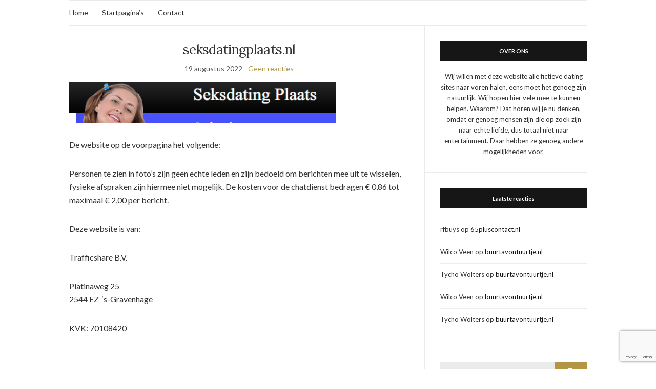

--- FILE ---
content_type: text/html; charset=utf-8
request_url: https://www.google.com/recaptcha/api2/anchor?ar=1&k=6LcIqIAhAAAAACZywFIgL0box6F1sG8I6DdnfT8v&co=aHR0cHM6Ly9maWN0aWV2ZWRhdGluZ3NpdGVzLm5sOjQ0Mw..&hl=en&v=PoyoqOPhxBO7pBk68S4YbpHZ&size=invisible&anchor-ms=20000&execute-ms=30000&cb=ud9k5ti9r8f4
body_size: 48832
content:
<!DOCTYPE HTML><html dir="ltr" lang="en"><head><meta http-equiv="Content-Type" content="text/html; charset=UTF-8">
<meta http-equiv="X-UA-Compatible" content="IE=edge">
<title>reCAPTCHA</title>
<style type="text/css">
/* cyrillic-ext */
@font-face {
  font-family: 'Roboto';
  font-style: normal;
  font-weight: 400;
  font-stretch: 100%;
  src: url(//fonts.gstatic.com/s/roboto/v48/KFO7CnqEu92Fr1ME7kSn66aGLdTylUAMa3GUBHMdazTgWw.woff2) format('woff2');
  unicode-range: U+0460-052F, U+1C80-1C8A, U+20B4, U+2DE0-2DFF, U+A640-A69F, U+FE2E-FE2F;
}
/* cyrillic */
@font-face {
  font-family: 'Roboto';
  font-style: normal;
  font-weight: 400;
  font-stretch: 100%;
  src: url(//fonts.gstatic.com/s/roboto/v48/KFO7CnqEu92Fr1ME7kSn66aGLdTylUAMa3iUBHMdazTgWw.woff2) format('woff2');
  unicode-range: U+0301, U+0400-045F, U+0490-0491, U+04B0-04B1, U+2116;
}
/* greek-ext */
@font-face {
  font-family: 'Roboto';
  font-style: normal;
  font-weight: 400;
  font-stretch: 100%;
  src: url(//fonts.gstatic.com/s/roboto/v48/KFO7CnqEu92Fr1ME7kSn66aGLdTylUAMa3CUBHMdazTgWw.woff2) format('woff2');
  unicode-range: U+1F00-1FFF;
}
/* greek */
@font-face {
  font-family: 'Roboto';
  font-style: normal;
  font-weight: 400;
  font-stretch: 100%;
  src: url(//fonts.gstatic.com/s/roboto/v48/KFO7CnqEu92Fr1ME7kSn66aGLdTylUAMa3-UBHMdazTgWw.woff2) format('woff2');
  unicode-range: U+0370-0377, U+037A-037F, U+0384-038A, U+038C, U+038E-03A1, U+03A3-03FF;
}
/* math */
@font-face {
  font-family: 'Roboto';
  font-style: normal;
  font-weight: 400;
  font-stretch: 100%;
  src: url(//fonts.gstatic.com/s/roboto/v48/KFO7CnqEu92Fr1ME7kSn66aGLdTylUAMawCUBHMdazTgWw.woff2) format('woff2');
  unicode-range: U+0302-0303, U+0305, U+0307-0308, U+0310, U+0312, U+0315, U+031A, U+0326-0327, U+032C, U+032F-0330, U+0332-0333, U+0338, U+033A, U+0346, U+034D, U+0391-03A1, U+03A3-03A9, U+03B1-03C9, U+03D1, U+03D5-03D6, U+03F0-03F1, U+03F4-03F5, U+2016-2017, U+2034-2038, U+203C, U+2040, U+2043, U+2047, U+2050, U+2057, U+205F, U+2070-2071, U+2074-208E, U+2090-209C, U+20D0-20DC, U+20E1, U+20E5-20EF, U+2100-2112, U+2114-2115, U+2117-2121, U+2123-214F, U+2190, U+2192, U+2194-21AE, U+21B0-21E5, U+21F1-21F2, U+21F4-2211, U+2213-2214, U+2216-22FF, U+2308-230B, U+2310, U+2319, U+231C-2321, U+2336-237A, U+237C, U+2395, U+239B-23B7, U+23D0, U+23DC-23E1, U+2474-2475, U+25AF, U+25B3, U+25B7, U+25BD, U+25C1, U+25CA, U+25CC, U+25FB, U+266D-266F, U+27C0-27FF, U+2900-2AFF, U+2B0E-2B11, U+2B30-2B4C, U+2BFE, U+3030, U+FF5B, U+FF5D, U+1D400-1D7FF, U+1EE00-1EEFF;
}
/* symbols */
@font-face {
  font-family: 'Roboto';
  font-style: normal;
  font-weight: 400;
  font-stretch: 100%;
  src: url(//fonts.gstatic.com/s/roboto/v48/KFO7CnqEu92Fr1ME7kSn66aGLdTylUAMaxKUBHMdazTgWw.woff2) format('woff2');
  unicode-range: U+0001-000C, U+000E-001F, U+007F-009F, U+20DD-20E0, U+20E2-20E4, U+2150-218F, U+2190, U+2192, U+2194-2199, U+21AF, U+21E6-21F0, U+21F3, U+2218-2219, U+2299, U+22C4-22C6, U+2300-243F, U+2440-244A, U+2460-24FF, U+25A0-27BF, U+2800-28FF, U+2921-2922, U+2981, U+29BF, U+29EB, U+2B00-2BFF, U+4DC0-4DFF, U+FFF9-FFFB, U+10140-1018E, U+10190-1019C, U+101A0, U+101D0-101FD, U+102E0-102FB, U+10E60-10E7E, U+1D2C0-1D2D3, U+1D2E0-1D37F, U+1F000-1F0FF, U+1F100-1F1AD, U+1F1E6-1F1FF, U+1F30D-1F30F, U+1F315, U+1F31C, U+1F31E, U+1F320-1F32C, U+1F336, U+1F378, U+1F37D, U+1F382, U+1F393-1F39F, U+1F3A7-1F3A8, U+1F3AC-1F3AF, U+1F3C2, U+1F3C4-1F3C6, U+1F3CA-1F3CE, U+1F3D4-1F3E0, U+1F3ED, U+1F3F1-1F3F3, U+1F3F5-1F3F7, U+1F408, U+1F415, U+1F41F, U+1F426, U+1F43F, U+1F441-1F442, U+1F444, U+1F446-1F449, U+1F44C-1F44E, U+1F453, U+1F46A, U+1F47D, U+1F4A3, U+1F4B0, U+1F4B3, U+1F4B9, U+1F4BB, U+1F4BF, U+1F4C8-1F4CB, U+1F4D6, U+1F4DA, U+1F4DF, U+1F4E3-1F4E6, U+1F4EA-1F4ED, U+1F4F7, U+1F4F9-1F4FB, U+1F4FD-1F4FE, U+1F503, U+1F507-1F50B, U+1F50D, U+1F512-1F513, U+1F53E-1F54A, U+1F54F-1F5FA, U+1F610, U+1F650-1F67F, U+1F687, U+1F68D, U+1F691, U+1F694, U+1F698, U+1F6AD, U+1F6B2, U+1F6B9-1F6BA, U+1F6BC, U+1F6C6-1F6CF, U+1F6D3-1F6D7, U+1F6E0-1F6EA, U+1F6F0-1F6F3, U+1F6F7-1F6FC, U+1F700-1F7FF, U+1F800-1F80B, U+1F810-1F847, U+1F850-1F859, U+1F860-1F887, U+1F890-1F8AD, U+1F8B0-1F8BB, U+1F8C0-1F8C1, U+1F900-1F90B, U+1F93B, U+1F946, U+1F984, U+1F996, U+1F9E9, U+1FA00-1FA6F, U+1FA70-1FA7C, U+1FA80-1FA89, U+1FA8F-1FAC6, U+1FACE-1FADC, U+1FADF-1FAE9, U+1FAF0-1FAF8, U+1FB00-1FBFF;
}
/* vietnamese */
@font-face {
  font-family: 'Roboto';
  font-style: normal;
  font-weight: 400;
  font-stretch: 100%;
  src: url(//fonts.gstatic.com/s/roboto/v48/KFO7CnqEu92Fr1ME7kSn66aGLdTylUAMa3OUBHMdazTgWw.woff2) format('woff2');
  unicode-range: U+0102-0103, U+0110-0111, U+0128-0129, U+0168-0169, U+01A0-01A1, U+01AF-01B0, U+0300-0301, U+0303-0304, U+0308-0309, U+0323, U+0329, U+1EA0-1EF9, U+20AB;
}
/* latin-ext */
@font-face {
  font-family: 'Roboto';
  font-style: normal;
  font-weight: 400;
  font-stretch: 100%;
  src: url(//fonts.gstatic.com/s/roboto/v48/KFO7CnqEu92Fr1ME7kSn66aGLdTylUAMa3KUBHMdazTgWw.woff2) format('woff2');
  unicode-range: U+0100-02BA, U+02BD-02C5, U+02C7-02CC, U+02CE-02D7, U+02DD-02FF, U+0304, U+0308, U+0329, U+1D00-1DBF, U+1E00-1E9F, U+1EF2-1EFF, U+2020, U+20A0-20AB, U+20AD-20C0, U+2113, U+2C60-2C7F, U+A720-A7FF;
}
/* latin */
@font-face {
  font-family: 'Roboto';
  font-style: normal;
  font-weight: 400;
  font-stretch: 100%;
  src: url(//fonts.gstatic.com/s/roboto/v48/KFO7CnqEu92Fr1ME7kSn66aGLdTylUAMa3yUBHMdazQ.woff2) format('woff2');
  unicode-range: U+0000-00FF, U+0131, U+0152-0153, U+02BB-02BC, U+02C6, U+02DA, U+02DC, U+0304, U+0308, U+0329, U+2000-206F, U+20AC, U+2122, U+2191, U+2193, U+2212, U+2215, U+FEFF, U+FFFD;
}
/* cyrillic-ext */
@font-face {
  font-family: 'Roboto';
  font-style: normal;
  font-weight: 500;
  font-stretch: 100%;
  src: url(//fonts.gstatic.com/s/roboto/v48/KFO7CnqEu92Fr1ME7kSn66aGLdTylUAMa3GUBHMdazTgWw.woff2) format('woff2');
  unicode-range: U+0460-052F, U+1C80-1C8A, U+20B4, U+2DE0-2DFF, U+A640-A69F, U+FE2E-FE2F;
}
/* cyrillic */
@font-face {
  font-family: 'Roboto';
  font-style: normal;
  font-weight: 500;
  font-stretch: 100%;
  src: url(//fonts.gstatic.com/s/roboto/v48/KFO7CnqEu92Fr1ME7kSn66aGLdTylUAMa3iUBHMdazTgWw.woff2) format('woff2');
  unicode-range: U+0301, U+0400-045F, U+0490-0491, U+04B0-04B1, U+2116;
}
/* greek-ext */
@font-face {
  font-family: 'Roboto';
  font-style: normal;
  font-weight: 500;
  font-stretch: 100%;
  src: url(//fonts.gstatic.com/s/roboto/v48/KFO7CnqEu92Fr1ME7kSn66aGLdTylUAMa3CUBHMdazTgWw.woff2) format('woff2');
  unicode-range: U+1F00-1FFF;
}
/* greek */
@font-face {
  font-family: 'Roboto';
  font-style: normal;
  font-weight: 500;
  font-stretch: 100%;
  src: url(//fonts.gstatic.com/s/roboto/v48/KFO7CnqEu92Fr1ME7kSn66aGLdTylUAMa3-UBHMdazTgWw.woff2) format('woff2');
  unicode-range: U+0370-0377, U+037A-037F, U+0384-038A, U+038C, U+038E-03A1, U+03A3-03FF;
}
/* math */
@font-face {
  font-family: 'Roboto';
  font-style: normal;
  font-weight: 500;
  font-stretch: 100%;
  src: url(//fonts.gstatic.com/s/roboto/v48/KFO7CnqEu92Fr1ME7kSn66aGLdTylUAMawCUBHMdazTgWw.woff2) format('woff2');
  unicode-range: U+0302-0303, U+0305, U+0307-0308, U+0310, U+0312, U+0315, U+031A, U+0326-0327, U+032C, U+032F-0330, U+0332-0333, U+0338, U+033A, U+0346, U+034D, U+0391-03A1, U+03A3-03A9, U+03B1-03C9, U+03D1, U+03D5-03D6, U+03F0-03F1, U+03F4-03F5, U+2016-2017, U+2034-2038, U+203C, U+2040, U+2043, U+2047, U+2050, U+2057, U+205F, U+2070-2071, U+2074-208E, U+2090-209C, U+20D0-20DC, U+20E1, U+20E5-20EF, U+2100-2112, U+2114-2115, U+2117-2121, U+2123-214F, U+2190, U+2192, U+2194-21AE, U+21B0-21E5, U+21F1-21F2, U+21F4-2211, U+2213-2214, U+2216-22FF, U+2308-230B, U+2310, U+2319, U+231C-2321, U+2336-237A, U+237C, U+2395, U+239B-23B7, U+23D0, U+23DC-23E1, U+2474-2475, U+25AF, U+25B3, U+25B7, U+25BD, U+25C1, U+25CA, U+25CC, U+25FB, U+266D-266F, U+27C0-27FF, U+2900-2AFF, U+2B0E-2B11, U+2B30-2B4C, U+2BFE, U+3030, U+FF5B, U+FF5D, U+1D400-1D7FF, U+1EE00-1EEFF;
}
/* symbols */
@font-face {
  font-family: 'Roboto';
  font-style: normal;
  font-weight: 500;
  font-stretch: 100%;
  src: url(//fonts.gstatic.com/s/roboto/v48/KFO7CnqEu92Fr1ME7kSn66aGLdTylUAMaxKUBHMdazTgWw.woff2) format('woff2');
  unicode-range: U+0001-000C, U+000E-001F, U+007F-009F, U+20DD-20E0, U+20E2-20E4, U+2150-218F, U+2190, U+2192, U+2194-2199, U+21AF, U+21E6-21F0, U+21F3, U+2218-2219, U+2299, U+22C4-22C6, U+2300-243F, U+2440-244A, U+2460-24FF, U+25A0-27BF, U+2800-28FF, U+2921-2922, U+2981, U+29BF, U+29EB, U+2B00-2BFF, U+4DC0-4DFF, U+FFF9-FFFB, U+10140-1018E, U+10190-1019C, U+101A0, U+101D0-101FD, U+102E0-102FB, U+10E60-10E7E, U+1D2C0-1D2D3, U+1D2E0-1D37F, U+1F000-1F0FF, U+1F100-1F1AD, U+1F1E6-1F1FF, U+1F30D-1F30F, U+1F315, U+1F31C, U+1F31E, U+1F320-1F32C, U+1F336, U+1F378, U+1F37D, U+1F382, U+1F393-1F39F, U+1F3A7-1F3A8, U+1F3AC-1F3AF, U+1F3C2, U+1F3C4-1F3C6, U+1F3CA-1F3CE, U+1F3D4-1F3E0, U+1F3ED, U+1F3F1-1F3F3, U+1F3F5-1F3F7, U+1F408, U+1F415, U+1F41F, U+1F426, U+1F43F, U+1F441-1F442, U+1F444, U+1F446-1F449, U+1F44C-1F44E, U+1F453, U+1F46A, U+1F47D, U+1F4A3, U+1F4B0, U+1F4B3, U+1F4B9, U+1F4BB, U+1F4BF, U+1F4C8-1F4CB, U+1F4D6, U+1F4DA, U+1F4DF, U+1F4E3-1F4E6, U+1F4EA-1F4ED, U+1F4F7, U+1F4F9-1F4FB, U+1F4FD-1F4FE, U+1F503, U+1F507-1F50B, U+1F50D, U+1F512-1F513, U+1F53E-1F54A, U+1F54F-1F5FA, U+1F610, U+1F650-1F67F, U+1F687, U+1F68D, U+1F691, U+1F694, U+1F698, U+1F6AD, U+1F6B2, U+1F6B9-1F6BA, U+1F6BC, U+1F6C6-1F6CF, U+1F6D3-1F6D7, U+1F6E0-1F6EA, U+1F6F0-1F6F3, U+1F6F7-1F6FC, U+1F700-1F7FF, U+1F800-1F80B, U+1F810-1F847, U+1F850-1F859, U+1F860-1F887, U+1F890-1F8AD, U+1F8B0-1F8BB, U+1F8C0-1F8C1, U+1F900-1F90B, U+1F93B, U+1F946, U+1F984, U+1F996, U+1F9E9, U+1FA00-1FA6F, U+1FA70-1FA7C, U+1FA80-1FA89, U+1FA8F-1FAC6, U+1FACE-1FADC, U+1FADF-1FAE9, U+1FAF0-1FAF8, U+1FB00-1FBFF;
}
/* vietnamese */
@font-face {
  font-family: 'Roboto';
  font-style: normal;
  font-weight: 500;
  font-stretch: 100%;
  src: url(//fonts.gstatic.com/s/roboto/v48/KFO7CnqEu92Fr1ME7kSn66aGLdTylUAMa3OUBHMdazTgWw.woff2) format('woff2');
  unicode-range: U+0102-0103, U+0110-0111, U+0128-0129, U+0168-0169, U+01A0-01A1, U+01AF-01B0, U+0300-0301, U+0303-0304, U+0308-0309, U+0323, U+0329, U+1EA0-1EF9, U+20AB;
}
/* latin-ext */
@font-face {
  font-family: 'Roboto';
  font-style: normal;
  font-weight: 500;
  font-stretch: 100%;
  src: url(//fonts.gstatic.com/s/roboto/v48/KFO7CnqEu92Fr1ME7kSn66aGLdTylUAMa3KUBHMdazTgWw.woff2) format('woff2');
  unicode-range: U+0100-02BA, U+02BD-02C5, U+02C7-02CC, U+02CE-02D7, U+02DD-02FF, U+0304, U+0308, U+0329, U+1D00-1DBF, U+1E00-1E9F, U+1EF2-1EFF, U+2020, U+20A0-20AB, U+20AD-20C0, U+2113, U+2C60-2C7F, U+A720-A7FF;
}
/* latin */
@font-face {
  font-family: 'Roboto';
  font-style: normal;
  font-weight: 500;
  font-stretch: 100%;
  src: url(//fonts.gstatic.com/s/roboto/v48/KFO7CnqEu92Fr1ME7kSn66aGLdTylUAMa3yUBHMdazQ.woff2) format('woff2');
  unicode-range: U+0000-00FF, U+0131, U+0152-0153, U+02BB-02BC, U+02C6, U+02DA, U+02DC, U+0304, U+0308, U+0329, U+2000-206F, U+20AC, U+2122, U+2191, U+2193, U+2212, U+2215, U+FEFF, U+FFFD;
}
/* cyrillic-ext */
@font-face {
  font-family: 'Roboto';
  font-style: normal;
  font-weight: 900;
  font-stretch: 100%;
  src: url(//fonts.gstatic.com/s/roboto/v48/KFO7CnqEu92Fr1ME7kSn66aGLdTylUAMa3GUBHMdazTgWw.woff2) format('woff2');
  unicode-range: U+0460-052F, U+1C80-1C8A, U+20B4, U+2DE0-2DFF, U+A640-A69F, U+FE2E-FE2F;
}
/* cyrillic */
@font-face {
  font-family: 'Roboto';
  font-style: normal;
  font-weight: 900;
  font-stretch: 100%;
  src: url(//fonts.gstatic.com/s/roboto/v48/KFO7CnqEu92Fr1ME7kSn66aGLdTylUAMa3iUBHMdazTgWw.woff2) format('woff2');
  unicode-range: U+0301, U+0400-045F, U+0490-0491, U+04B0-04B1, U+2116;
}
/* greek-ext */
@font-face {
  font-family: 'Roboto';
  font-style: normal;
  font-weight: 900;
  font-stretch: 100%;
  src: url(//fonts.gstatic.com/s/roboto/v48/KFO7CnqEu92Fr1ME7kSn66aGLdTylUAMa3CUBHMdazTgWw.woff2) format('woff2');
  unicode-range: U+1F00-1FFF;
}
/* greek */
@font-face {
  font-family: 'Roboto';
  font-style: normal;
  font-weight: 900;
  font-stretch: 100%;
  src: url(//fonts.gstatic.com/s/roboto/v48/KFO7CnqEu92Fr1ME7kSn66aGLdTylUAMa3-UBHMdazTgWw.woff2) format('woff2');
  unicode-range: U+0370-0377, U+037A-037F, U+0384-038A, U+038C, U+038E-03A1, U+03A3-03FF;
}
/* math */
@font-face {
  font-family: 'Roboto';
  font-style: normal;
  font-weight: 900;
  font-stretch: 100%;
  src: url(//fonts.gstatic.com/s/roboto/v48/KFO7CnqEu92Fr1ME7kSn66aGLdTylUAMawCUBHMdazTgWw.woff2) format('woff2');
  unicode-range: U+0302-0303, U+0305, U+0307-0308, U+0310, U+0312, U+0315, U+031A, U+0326-0327, U+032C, U+032F-0330, U+0332-0333, U+0338, U+033A, U+0346, U+034D, U+0391-03A1, U+03A3-03A9, U+03B1-03C9, U+03D1, U+03D5-03D6, U+03F0-03F1, U+03F4-03F5, U+2016-2017, U+2034-2038, U+203C, U+2040, U+2043, U+2047, U+2050, U+2057, U+205F, U+2070-2071, U+2074-208E, U+2090-209C, U+20D0-20DC, U+20E1, U+20E5-20EF, U+2100-2112, U+2114-2115, U+2117-2121, U+2123-214F, U+2190, U+2192, U+2194-21AE, U+21B0-21E5, U+21F1-21F2, U+21F4-2211, U+2213-2214, U+2216-22FF, U+2308-230B, U+2310, U+2319, U+231C-2321, U+2336-237A, U+237C, U+2395, U+239B-23B7, U+23D0, U+23DC-23E1, U+2474-2475, U+25AF, U+25B3, U+25B7, U+25BD, U+25C1, U+25CA, U+25CC, U+25FB, U+266D-266F, U+27C0-27FF, U+2900-2AFF, U+2B0E-2B11, U+2B30-2B4C, U+2BFE, U+3030, U+FF5B, U+FF5D, U+1D400-1D7FF, U+1EE00-1EEFF;
}
/* symbols */
@font-face {
  font-family: 'Roboto';
  font-style: normal;
  font-weight: 900;
  font-stretch: 100%;
  src: url(//fonts.gstatic.com/s/roboto/v48/KFO7CnqEu92Fr1ME7kSn66aGLdTylUAMaxKUBHMdazTgWw.woff2) format('woff2');
  unicode-range: U+0001-000C, U+000E-001F, U+007F-009F, U+20DD-20E0, U+20E2-20E4, U+2150-218F, U+2190, U+2192, U+2194-2199, U+21AF, U+21E6-21F0, U+21F3, U+2218-2219, U+2299, U+22C4-22C6, U+2300-243F, U+2440-244A, U+2460-24FF, U+25A0-27BF, U+2800-28FF, U+2921-2922, U+2981, U+29BF, U+29EB, U+2B00-2BFF, U+4DC0-4DFF, U+FFF9-FFFB, U+10140-1018E, U+10190-1019C, U+101A0, U+101D0-101FD, U+102E0-102FB, U+10E60-10E7E, U+1D2C0-1D2D3, U+1D2E0-1D37F, U+1F000-1F0FF, U+1F100-1F1AD, U+1F1E6-1F1FF, U+1F30D-1F30F, U+1F315, U+1F31C, U+1F31E, U+1F320-1F32C, U+1F336, U+1F378, U+1F37D, U+1F382, U+1F393-1F39F, U+1F3A7-1F3A8, U+1F3AC-1F3AF, U+1F3C2, U+1F3C4-1F3C6, U+1F3CA-1F3CE, U+1F3D4-1F3E0, U+1F3ED, U+1F3F1-1F3F3, U+1F3F5-1F3F7, U+1F408, U+1F415, U+1F41F, U+1F426, U+1F43F, U+1F441-1F442, U+1F444, U+1F446-1F449, U+1F44C-1F44E, U+1F453, U+1F46A, U+1F47D, U+1F4A3, U+1F4B0, U+1F4B3, U+1F4B9, U+1F4BB, U+1F4BF, U+1F4C8-1F4CB, U+1F4D6, U+1F4DA, U+1F4DF, U+1F4E3-1F4E6, U+1F4EA-1F4ED, U+1F4F7, U+1F4F9-1F4FB, U+1F4FD-1F4FE, U+1F503, U+1F507-1F50B, U+1F50D, U+1F512-1F513, U+1F53E-1F54A, U+1F54F-1F5FA, U+1F610, U+1F650-1F67F, U+1F687, U+1F68D, U+1F691, U+1F694, U+1F698, U+1F6AD, U+1F6B2, U+1F6B9-1F6BA, U+1F6BC, U+1F6C6-1F6CF, U+1F6D3-1F6D7, U+1F6E0-1F6EA, U+1F6F0-1F6F3, U+1F6F7-1F6FC, U+1F700-1F7FF, U+1F800-1F80B, U+1F810-1F847, U+1F850-1F859, U+1F860-1F887, U+1F890-1F8AD, U+1F8B0-1F8BB, U+1F8C0-1F8C1, U+1F900-1F90B, U+1F93B, U+1F946, U+1F984, U+1F996, U+1F9E9, U+1FA00-1FA6F, U+1FA70-1FA7C, U+1FA80-1FA89, U+1FA8F-1FAC6, U+1FACE-1FADC, U+1FADF-1FAE9, U+1FAF0-1FAF8, U+1FB00-1FBFF;
}
/* vietnamese */
@font-face {
  font-family: 'Roboto';
  font-style: normal;
  font-weight: 900;
  font-stretch: 100%;
  src: url(//fonts.gstatic.com/s/roboto/v48/KFO7CnqEu92Fr1ME7kSn66aGLdTylUAMa3OUBHMdazTgWw.woff2) format('woff2');
  unicode-range: U+0102-0103, U+0110-0111, U+0128-0129, U+0168-0169, U+01A0-01A1, U+01AF-01B0, U+0300-0301, U+0303-0304, U+0308-0309, U+0323, U+0329, U+1EA0-1EF9, U+20AB;
}
/* latin-ext */
@font-face {
  font-family: 'Roboto';
  font-style: normal;
  font-weight: 900;
  font-stretch: 100%;
  src: url(//fonts.gstatic.com/s/roboto/v48/KFO7CnqEu92Fr1ME7kSn66aGLdTylUAMa3KUBHMdazTgWw.woff2) format('woff2');
  unicode-range: U+0100-02BA, U+02BD-02C5, U+02C7-02CC, U+02CE-02D7, U+02DD-02FF, U+0304, U+0308, U+0329, U+1D00-1DBF, U+1E00-1E9F, U+1EF2-1EFF, U+2020, U+20A0-20AB, U+20AD-20C0, U+2113, U+2C60-2C7F, U+A720-A7FF;
}
/* latin */
@font-face {
  font-family: 'Roboto';
  font-style: normal;
  font-weight: 900;
  font-stretch: 100%;
  src: url(//fonts.gstatic.com/s/roboto/v48/KFO7CnqEu92Fr1ME7kSn66aGLdTylUAMa3yUBHMdazQ.woff2) format('woff2');
  unicode-range: U+0000-00FF, U+0131, U+0152-0153, U+02BB-02BC, U+02C6, U+02DA, U+02DC, U+0304, U+0308, U+0329, U+2000-206F, U+20AC, U+2122, U+2191, U+2193, U+2212, U+2215, U+FEFF, U+FFFD;
}

</style>
<link rel="stylesheet" type="text/css" href="https://www.gstatic.com/recaptcha/releases/PoyoqOPhxBO7pBk68S4YbpHZ/styles__ltr.css">
<script nonce="TZGjuaPW_7oCQQi5ncOepQ" type="text/javascript">window['__recaptcha_api'] = 'https://www.google.com/recaptcha/api2/';</script>
<script type="text/javascript" src="https://www.gstatic.com/recaptcha/releases/PoyoqOPhxBO7pBk68S4YbpHZ/recaptcha__en.js" nonce="TZGjuaPW_7oCQQi5ncOepQ">
      
    </script></head>
<body><div id="rc-anchor-alert" class="rc-anchor-alert"></div>
<input type="hidden" id="recaptcha-token" value="[base64]">
<script type="text/javascript" nonce="TZGjuaPW_7oCQQi5ncOepQ">
      recaptcha.anchor.Main.init("[\x22ainput\x22,[\x22bgdata\x22,\x22\x22,\[base64]/[base64]/MjU1Ong/[base64]/[base64]/[base64]/[base64]/[base64]/[base64]/[base64]/[base64]/[base64]/[base64]/[base64]/[base64]/[base64]/[base64]/[base64]\\u003d\x22,\[base64]\x22,\x22ZmpJKMKgNMK4wosHHsOwPsOSBsONw4TDl3bCmHzDmMK4wqrClsK4wolibMOMwp7DjVcOEinCiwEAw6U5wq0MwpjCgm3Ci8OHw43DmGlLwqrCq8O3PS/CrsOdw4xUwovCuit4w6hTwowPw4lvw4/DjsO+asO2wqw/wplHFcKXEcOGWCHCrWbDjsO6csK4fsKAwqtNw71IFcO7w7cBwoRMw5wLOMKAw7/CtcO8R1s+w68OwqzDsMOkI8Obw4zCqcKQwpd5wovDlMK2w6fDlcOsGDgewrV/w64qGB54w6JcKsO3PMOVwopGwq1awr3ClsKewr8sF8K+wqHCvsKaFVrDvcK8dC9Aw5NBPk/CmMOgFcOxwojDkcK6w6rDlww2w4vCmsKJwrYbw5XCmybCi8O8wr7CnsKTwpEqBTXCs1RsesORXsKueMK3BMOqTsOXw55eADXDqMKyfMOgZjVnNMKrw7gbw6/Ci8Kuwrcxw5fDrcOrw5PDllN8cShURD5xHz7DqcOTw4TCvcO6ajJUNhnCkMKWFXpNw65pVHxIw54nTT9uPsKZw6/[base64]/Dll93w7lnfhfDisKDDsODw4nDmiV2UjV2ZsK6ZsK6CxHCrcOPJsKhw5RPU8Ktwo5fXMKlwp4BenPDvcO2w6/CrcO/w7QEQxtEwo3Dlk46amzCpy0owq9rwrDDr2RkwqMiHzlUw4kqworDlcKHw53DnSBPwoA4GcKyw7s7FsKVwpTCu8KiVMKyw6AhbEkKw6DDsMO5ax7Do8K8w55Yw6zDjEIYwpNhccKtwonCu8K7KcKjIC/[base64]/wq7DtwPClknCvsONw6xCGG5IwpjDlcOie8K0bUkPwocqIS8jZcO6TBowbsOSBcOMw67DssKiXDPCusOhdTt0Z05Kw57CqR7DtHfDsHc0b8KLdg3Cl3N4XMKpS8O+KcOcw5fDrMKDAEUpw5/CpMKVw7oCWDR9eGzCsz9ow7HDk8K3a0rCvk1fOz/Dk2nDq8KeEQx4BwjCkhpdw7E9wpnCssO1wqHDj0zDi8KgIsOSw5bCsT4Cwp/CpkTDlw4nf1PDrhZPwoYwJcOdw7sGw696wpgNw7k3wqEZVMKDw4g8w6zDlQNmKSbCncKzRMO4A8OBw4IKOsOdbwPCincPwp/CvhvDqExIwokqw50gX0URIV/DmhbCnMKLPMOcbkTDrcOHw7gwGDRlwqDCssKhd3jDlQZ9w7fCi8OGwpbCgsKpSMKqYGNfdwwdwrhSwrskw6B/wo/CiUzDukzDniZMw4bCiXNiw4p6T3NEw7XCtjDCq8KrARIJfVPDjmrCscKlOkvCrMOJw6ZPaT5awrA7XcKLT8K2wqcJwrUmFcOFMsOYwpdVw67ChFnCjsO9wqoubcOsw7tAbTLCky16ZcOqeMObVcOVU8KANHPDhXjCjGfDsmnCsQDDtMObwqtvwrZRw5XDm8Klw4/[base64]/DicKnS8KHw4h0dxo8wpo7VXc7YMOBeUYDwqnDgStIwplrZMKpPwE/J8O1w5fDtMKcwpzDuMObQMOGwrAtZ8Kjw73Dk8OBwr7DnU8nSTrDhWMZwrPCuE/DjTYQwrYgFMOhwpfDrcOsw6LCo8OpIVnDqyM5w4nDk8OvB8O6w58rw5jDuWHDkifDrn3CgnNUeMOqZD3DhCN1w5zDqG4cwptGw70cGmnDp8OaNcKzXcKlVsO/X8KlR8O0ZQRvDcK7U8ODb0tiw6fCrDXCpE/DniHCt0bDt3NGw5MOBMO+ZVMwwoXDggZzLkTChGQewoPDvFDDpsK5w4rCpEAgw6vCrywEwqvCmcOCwrrDt8K2PmPCtsK4Fhchwr8GwoRrwp3CmmzCnC/[base64]/Cl8K7EMK2bS/DvwfDk8OBRMOjwpgqwpPDiMOLw6rCswFKIHbDqnIGwrLCq8KmWcK4wo7DnjfCu8KAwr/Du8KnIhjCiMOJOxgcw5c3NW/CvMOIwr/DpMObLVVww68iw7HDoQRNw6UeZ0XCrQxhw57DhnPDlhnCscKKWyPCt8OxwpbDisKnw4ADbQU5w6ckB8OQYMKHIm7Do8OkwrDCp8OqJsOSwrgnBcOcwrrCpMK1w6xYC8KNfcKgUBvClsO0wr8nw5dSwoXDhm/Cl8OCw6jCkSDDlMKFwrrDksKVEsOxHlRhw7vDmBB7a8Kkw4jClMKPw6LCg8OacsKBw5jCgsKMNcOOwp7DlMKTwrDDhlsRWGkow47CvQHDjF8vw7BaDAtFwo8nS8OawpQNwonDlcKAC8KgBGRkP2TCqcOycxt9fsK3wrkWC8ODw4DDmmgfLsK/KcOtwqXDkEPDiMKzw7dMB8OLwoHDhA99wqnCgMOrwrkXBiRMK8ONfRLDjngKwpAdw4bCrQDChC/DosKHwo8hwr/DuC7CosKQw4LClA7Dm8KMYcOew4kPeVDCgsKpQRwWwqF7w6HCucKyw63DlcOQdcKywpRfYwzDi8OwSMKvW8OfXsOOwovClQHCocKCw4bCg1VdNUwfw4tOUivCusKqCVdgGnF1w4tZw6zCmsONLC7ChMKuEn/CuMODw4XCh3zCjMKbN8OZWsKcw7RWwqA1wozDvDnCjSjCm8Kiw5N1bnB3J8K4wrvDvVzCl8KCITPDmVUDwpzDusOtw5IZw7/[base64]/DnVZXJMKNRTjCkxLDsibDkBnDjDzDpcKAw47DsiJ5wqQVAcOewpXCh2nCi8OibMOfw4TDl304dUDDkMOFw6jDgksPEn3DucKQJ8Kfw7J2w5nDv8KdWBHCq2/Do1nCg8KPwr/DtXBCfMOgDsOmJcKhwq5Lw4HCtQjDhcK4wogOM8OyU8K5bcOORcKWw4sBw5F4wo4oWcOmwrvClsKBwoxcw7fDvcOnwroMwqMQw6Z6w5XDgXcVw7M2w6zDvsKIwqLCtC/Dtx/CoRHCgibDs8OXw5rDkcKLwo5zBwUSOGRoYnrDlAbDjsO+wrbDvcOZWMKpw78xEn/CrVVxViXDn3VwY8OQCMKFOR/CuXzDjirCl0LDiwPCgMOKCHlqw6zDr8O2f2bCq8KOScO2wpNmw6bDn8OnwrvCkMO6w57DhMOTD8KSdn/Du8KSTlA5w7nDh2LCpsKME8O8woBHwonDr8Ouw5AiwqPCqj4SFMO2w5wVFVg+Vn4oSmoCScOSw4MFagTDrUnCrAsmR3rCq8Ohw5tjV3NKwq8MQAdVPwlxw4Aow5dMwqYIwqTCnSfDjkjCqT3Ctj3DlG5dDz85XXzCpTJ9QcO+wrPDlT/Cg8K5LcKoG8O5w6nCtsOfKsK8wr1+wqLCqnTCnMKUci0pPT4mwrMRAQQWw78Gwr5sM8KGEcKdwqQ0ClTCpDvDm2TCksOYw6N/fDNlwoLDuMKYNsOwfcKWwpfClMOBS011HizCpmLCtMKUaMO7asK+J2HCqsKDasO7RcKHFcOtwrnDjCXDknMMaMKdwpjCjRzDs3g7woHDmcOPw7/[base64]/DnVQywoHCisKowq9qwrvCpMKgZsOmMMOcw4LCs8OeShA1IB/CicOQNsKywq8dI8Oze2fDkMKiNsO9LT7DsnvCpsOCw7DCoGbCocKuL8OYwqbCugYIVBTDrCZ1wrTDosObOMOzR8KONsKIw4zDgWrCl8OmwrHCm8KzH008w6/[base64]/woxpw7M/[base64]/CtxRiAG3Dj8KwEcK1wobCp1DDucKqw7VIw43ChEzCuEnCvcOwbsOow4Q3dMKQw4vDjcOSwpJAwqnDp1jCjQFvamMwGyQSY8ORVG7CojvDtMOowo7Dg8Ohw48pw7HCvSJqw715wqTDtMODYgkWR8KoPsOeH8OKwr/DhMKZwrrChH3DlD5WG8O2BcK/W8KHTsOUw4LDniwRwrfCklNowo4ww54Pw57DgMKnwrnDgEjCtU7DmMOHB2/DsCHCksOvDGZ0w49hw4bDm8Oxw71WOhvCisOEFG94EU0XfsO3w7F8wr1jCB5Bw60Ywq/Dv8OTw5fDosOHwrFAScKJw4t5w4nDmMOYw4hXbMOZaQTDnsOqwqNnLsOCw7LCnMO6bcOEw793w7UPw5tFwoPChcKjw4E4w6zCoC/DlxclwrfCuR/[base64]/CmVnDu8O+wp9cd8Krw6ASVMK0AsORMAjCssOIBsOOLcO5wroMHsK4wqfDjzclwqgZUTdkDsKtVyrDsgACN8OZH8ODwrPCunTDgG7DhToHw6fCqzoXwqvCkH1vfELDlsOdwrgvwpBYZhLDkndbwpXDrV17Bz/DqcOOw6zChSpTSsOZw50dw6nDhsKCwq3DgsODGsK7wrYHe8O/U8KEd8OuM2t0wpbCqsKgFsKdRgNlDMOdRyzDp8Ocwo4ncmDCkFzCtzHDpcOSw7nDnVrCjBLCvcKVwpYnw68CwpkRwpnDoMKQwrrCtSdDw7tdeS/DpsKrwp1tWHAacW5mST3Dl8KKXQw/Cxt+X8OeKcOwBsK1cjTCicOiKS7Dg8KPOcK4w5PDuhpvHD0BwqAkR8O3wpDCqTNkU8KBdjXDmcONwqNcwqwWJMOGPy/DuAXCuDMsw7wWw6nDq8KUw6jCqnIFBXd+Q8O8EcOaPsO3w47DhCBowofCo8Owax9tesOYYsOuwp/Cu8OeCQLDp8K6w784w4IAdj3DpsKkOQHChkZew4XCmMKEKsK+wp3Cp3lDw5rDi8ODWcOic8Oqw4UKOWnChhg/Qm59wrPCuwc2JsKiw6zChR3DjsOGwow3EQXChW7ChcO7wplzDVh+wr8wVFTCgx/Cr8Orfw42wrHDixsNbm8GWGQScw/DjRFhw591w5YYMsK/w45OL8KZfsKow5d+w5h5IAB2w7LDmH5Mw7NHAsOFwoEcwoTDrFHCvQAPd8O2woFhwr1JR8KywqDDlQvDngvDjsKow77DsHZHXDZEw7XDshgvw7PChBfCn1PCpU0/wqBVe8KMwoIXwrhYw6AQBcKnw4HCvMKuw4FMfF3Dg8OUAwABRcKnDMO+DC/[base64]/ClWbCsMOYw5FEwr7CisK0OBzCuiBKfcOAJcKYCC7DgX4tJ8OmJj/Cm3LDklUpwoxYfn7CqwNnw7EpaAzDmkzDocK0YhXDllLDkXLDocO4K3QgNms3woQQwo4/wq1jNgZdwrzChMKPw5HDoDYuwrwbwrPDkMO1w6oswoHDjsOQfGM8wphXcxZ3woHCsVl9WcOXwqzCvHJPfU/[base64]/CpMO6OcOlw5ddw6HChcK3w4vDnmrDj2fDh8OiwprDvkDCnXLCucKiw7s9w6hCwptNVgsUw6bDmMKEwoo1wqrCicKPXcOvwrJfAcOHw4oWP2XCvUt8w65mw4Itw4kawp7CpcOtf1DCqGLCuz7Cqz/DnMKOwozCjcKNX8OWeMOlZVFhw7Vvw5vCiTzChsOHE8Kmw4ZRw4jDgF9EHwHDoWnCnCZQwq7DpXEcIjHDncK4axcPw6RnU8KhMGjCrGpkLcKcw5lJw5DCpsK4Si/CisKOw413V8OgQVHDuQdCwp5ew7p+C2sewonDnsO+w5QfA2I8EzfCj8KmDcKfR8Oxw4ZQNGMnwq4Ew6jCvG4Aw5PDr8KUBMOVAcKIF8KbaEfCmnZCTXDDrsKMwoNwOsODw6nDtMKjSELCk2LDo8OZCMKvwqAGwoPDqMO/[base64]/[base64]/DgsOmwoRFw7lGVsK9wpRociALXMK2BENNI8O3woRmw7DDvy/CjnHCjy/Dq8KNw47CqGTCtcO7wobDsHnCssOVw6DCq34KwosMwrlbw4IaY30YGcKIw4hzwrrDkMK+wpzDqMKuQjPCjcK1fzEdd8KMXcOme8KBw59gMMKJwrgXFkPDpsK1wrbCv00OwojDoAzDiwXCqSpLe3RPwo/Cnm/[base64]/CrMKrSTXCvsKqw4bCqhoiBj4Kw4d2aH7CtTdpw5fDn8KEw5XDhQzDrsKaXTHClw3CqwhnSSQEw69VR8O/[base64]/CQbCvMKVw6vCrC9lUjUqwq57P8KqM8KiXwHCv8OFw4fDlsOdNsKkKE89RlJkwr/DqCU4w4PCvnrCjFFqw5zCkcKMwqzDkmrDgcOCNxBZSMKOw6rDjXdrwo3DgsOdwrXDnsKQPhvCrEgZdw9yKQfDukfCv1HDuGA+wpM9w67DjcOjZnt6w5HDu8KPwqQLW23CnsKJWMO0FsO7F8Knw4tiEm0rwoxVw63DhFnDpsKsXsKxw4zDscK/w6rDlTBda3lww4dTKMKdw7kMFx7Dp1/CjcOkw5fDo8KTw4PCmcK1HSrDs8Kwwp/DjVjCocOuLVrCn8OowozDoE/[base64]/[base64]/DjDHDiiNRw4cbPsOpwolEwqXDtcOnwoZ/GB5Mwp3CjMODSinCpsOUccK5wq5hw68cK8KZE8ORCsK9w5EzfMOzKwPCj3gafXE/w7zDi0oAwoLDkcKGbMKtWcO2wqjDosOaNXPDmMO9CSQEw5PCq8K1OMK5HSzDhcK7b3DDvcK9wok+w4d0w7XCnMKFZCNcNsOIfUPCpktOB8KTMjLCr8KUwoBueHfCokLCrF7CgynDsTwMw7pCw4fCg0DCvCpve8OFVQwIw4/CiMOtH3zCmBLCocOyw5gpw7gXw6kmc1HCuWTCjsKFwrNhwpgqS1Anw5c5NMOgQ8OXRMONwq5yw7TDuDczw7zDncOyXyTCicO1w5hsw7jCuMKDJ8OyRGHCjC/Dsz/CnVnDqgXDmXoVwodqwpzCpsORw4UZw7YgFcOkUxdXw6zCqcOpw7TDsHdQw5o0w6rCk8OMw5JaUl3CssKzV8Ozw586w43CkMKmGsK3B3t/[base64]/CoV82w7QYOnDDhyHDmsKnGcOyw7HCriNrYxbCgFzDhm/CtsOJUsKTw6bDvTPCrxzCo8OfbFZnN8OhDMOkbHcpVi1Zwo7DvXBew4jDpcKIwpEGwqXCo8OQw5U/L3kkNsOVw5/Dpz5nOMObGCkqIlsow5ASf8K9w6jDjENyMW9FN8OMwpsQwq4ewoXCsMOTw54wF8OoKsO0Rh/Dj8OzwoFfWcKZdQ1rSsKAGwnDk3kJw69VZMOBQMO2w41cTm87YsK4PhDDjjNycT7Ct2DCojNASMO7wqfDqcKUcyl4wocmwpl1w65OZRcXwqgTwrbClQrDu8KCHmINF8OqGjY7wo8mZmwgDT0yagRbH8K4VcKWcMO/LDzClS/[base64]/[base64]/DscKJw5zCiBYJDRNjw5XDgEZwwqfCqjbDsMKiwpQRUy3CgMKVKyjDncOfTm/CjT/[base64]/CsMK6w7/[base64]/wo/Ct1RHw5rDkX4XKzdmI8OZwqXDs2DChxkZwpzDkwUuaVR5B8OKMVPCksKdw5vDu8K/YxvDnGRgCsK5wr8mV1jCnsKAwrkOAWEyWsO1w77DggLDusOpwp8gfhjCgkBcwrBOwpBRWcOxAEvCrwHDj8OpwqIcw7lZBDLDksKvYGbDtMOmw6bCicKnZyw+KMKGwq7Drk4icFQdwqEIJ0PDrnfCpAkNUMK0wrklwqHDuSnDqkfCoALDlEjCtwzDqMK+TsKNazgGw40/HXJFw4szw4gjJMKjCVIBQ1ohBBsFwpLCnmvDtyrCmsOAw6MHwoAjwrbDrsOZw4V+aMOqwofDucOoXyTCmmzDr8Oow6Myw7NXw5EzI0zCkEMRw4ordyTCksO2PcO0R0TCmWAwYMOLwpg/NWIBHcOuw7XClz4TwqnDqMKaw4vDrsOmMTwJSMK8wqLCmMOffi3Cr8OBw7PChg/[base64]/CgsO0CcKBa8OfbHDDhMKgIsKvw6rCoMOqL8Oowp3Ct1zDuH3DgQ/DtnAZBMK3XcORfSHDt8KpC3Alw7rCmRDCnjoIwqjDhMKww7Unwq/CmMOpCMKIFMK3M8OEwpMAIC7Ci1prXDDCkMOSdSMYKcOZwqsrwpJqbcOmwod5w6NXw6V9W8O+ZsKAw4N0DXRzw5Bowq/Cn8OaScOGQTPCnsOLw59yw5/[base64]/OMOiwrZEPAjDhcO8XQDDv8Kbw7YtOcOLw6FawprCoElawpjDhEseHsOPbMO9V8OLWHPDombDnw8OwrPDqz/CiUcwNQbDrMK0HcOYQnXDgGBiEcK1wrB3MC3Drylzw7Z6w6bCncObwrhVYzPCsTHCogYJw6vDqhUXwqfDrVprwoHCilRNw5PCpQc0w7ESw7sdw742wo5cw4QEBcKLwp/DoFPCvsOSLcKob8Kww6bCoRNgSwE+QcOZw6jChMOJJMKqw717woIxJhtYwqbCnV8Cw5vCthpkw5vCpkFIw6UUwqnDuA95w4oew4zCosKULlPDlgJyYMO5VsKNw53CssOCSDQDLcKhw7PCvSDDl8K+w4/DrsOBPcKjBRYjRCAYw6XCpXREw6TDnsKKwoBSwqAWwq3CryLCm8KSW8KrwrNTSD4GK8OhwqMRw6TCm8O9wpdsF8KKFcK7ZnHDt8KUw5zDnwrCm8K9I8OoYcO8UBpRREZQwolUw5MVw7DCoFrDsg8WKMOhNxfDo2sBVMOhw7/CuVliwrDCuSRtQ23CpVnDgRJpw4xnGsOkSyo2w6MKDQ1qwrPDqxrDucKGwoFeasO7X8OGEsKMwro7O8KFwq3CuMO+R8Obw47CkcOxCF7DncKGw6AkJGzCowHDvgEGCsOnXUg0w77Ctn/[base64]/DiMKvMRbDvEHCjsOFDDvDpytbfm8ow43Djn/DghfCqiwzAQzCvDzDhx95Zj5ww5rDkMOaPUjDoXAKEA48KMO5wqnDpg1GwoMnw6wfwoUkwqDCj8K/[base64]/CowkSw6rCqMOfwr9bw4PDsMKVwrjDmk8JN8OgwozCksKqw716XcKie1PCjMO8Cx7DksKWXcKTdXp8dFNfw5o+dmh8aMO+fMKfw4jCr8OPw7IJVMKZbcKEC3h3E8KPw7TDkX/DilPCmi7CrmpCM8KmW8OOw7x3w516wrNGGAXCocK8ay/[base64]/CicKZPsKce17DgsORw4tSHsKxw5JEwrzDqGxXw6jCk2jDqGLDgMObw7vDl3V+AsOZwp0MbSHCocKIJVIiw6UWDcOhTx1sEcOhwpNGB8Kvw7/[base64]/CinDDkDrDqzhPwpcORSvCsTDDilsLw6fDocKScUBWwq1cBnzDhMOKw4zCh0LCuxvDmhvCiMOHwplXw7Ayw7XCgmbCh8K3JcKVw6U1O2hsw7FIwrV2dglePMKtwp0DwoPDqjIJwq7CjkjCoHjCuEVkwo3CpsKaw7fCjQ4/wq9Pw7x0H8OQwqLCjMO+wr/Cv8K4eVwHwqfCn8K1czfDlcOEw4ERwrzDh8Kpw5YMUm7DjMKDGyfCu8KTwpp2KktNw6BgBsOVw6bCjcO6B1Iewq4vQcKkwrVjW3tGwqdDNEvDisKFOFLDpjV3QMOrwrTCgMOFw6/DnsOjw61Sw5/DosKMwrJpwozDmsO1wrDDpsO2VC5jw4DClcO+w5fDnhI6EjxEw4LDq8OVHE7Din7Dh8O3USbChsOgZMKUwovDgMOTw6bCkMKKw557wpYzw7RWw6jDkA7CnCrCtVzDi8K7w6XDlAZ9wqB6U8KdesOPAMO8w4DDhMKsUcKZw7JtOUEnIcKDaMKRw5Adwr4cZMK/[base64]/CrTDCuEjCvRDDnUUqw4DDkMKTKSwQwrIIYsO9w5EXfMOvXDx4TsKsFMOaXsOVw4DCjmHDrnwxDMOcFz3CiMKlwprDi0VnwoxjPMOkF8OGw7rDpzhaw4/[base64]/DjcOQBBkgwrZcPsKDw5EOwoBHw4bDmm/[base64]/Cn8OhOMKWIMOTBMKBP8Kbw5sKeMO5w6DChlxfa8OuCcKvXsOcD8KQCynCtMKYwoR5AjLCpX3DjcOlw6nDiGUFwq4MwrfDnD7DnGEcwpDCuMKzwqnDtWtDw5huP8K7N8OTwrhbDMKSNUMCw5bCgV7Dm8KEwpQiCMKYPAIQw5Z1wp9JNWHDpj0bwo9kw4IWworCkX/Dvixew7HDi1oXFCnDlH4VwpPDm07CvzzCvcO2RjVew5LCjzvCkSLDqcKMw5/CtMK0w4x8wpcBExzDrUNtwqXCpMKHKsOTwrTDgcKCwqgXHsOHH8O4wqdEw4U8cBk1YjbDkcOIw5HDiwTCj0HCqErDlEkhX0UcRA/CqMKudWkOw5DCjcKHwpJ6I8OLwoxZSxPCuFsCw4zCmMKLw5zDvFQ5TzrCold1wpUjNMOywp/Cog3DssOpw6kPwrJKwrxvwokhw6jDusOlw4HDvcOZE8KfwpRWw4nDpX0iLsOXKMK3w5DDksKzwq/DvMKDS8KZw5DChXRpwr1ew4hjaBTCrgDDmhA/fiMTw71nFcOBI8Kiw4dAMsKPEsOlOTQ9w57Dt8K1w4rDjk3DpDzDlWxHw49RwocXwp3Cgip2wr/CqBZhH8KBw6BawrfCksOAwp86w5B/BsKWexfDjzFLZcK3PxI+wqTCg8OxZMOeE3Asw6t+VsKIDMK6w4hww7LCgsOZUm88w48+woHCjB3CmsO2VMOpBB/Dj8O7woVMw4cbw7XDsEbDp01ow7ZDMzzDv2YKAsOowqnDpHAxw4PCl8OBbl8tw43CmcO9w5nDtMOoeTBywosjwqjCqj4/[base64]/w69CCsOmw6l4w7TCv8OKwqoAw6paw7rCpsOhbB3DohPCsMOsTx1KwrlnG3LDlsKoF8O6w4E/[base64]/[base64]/Dm8O8w5EnGR3DmMO8w48Pwrp/wonCqQpIw6lFwoPDl0UvwrVaL2/Cl8KLw51XKnwVwp7ChcO7Cw56MsKEwosaw4JEaTpYaMO8wpQIPk5MaB0twrt0c8OMw6RSwrUVw7PCiMObw4guYcOxa3TDgcOmw4XCmsK1woFbK8O/ZMOrw6fCvQ93W8KEw6nDrMKcwpkbw5LDtiwVcsKDbVcDN8ODw4E3MsODWsO0JkHCvV1VOMKqcSDDm8O3EgHCqcKewqTCgMKEDcOFwozDiV3CqsObw7rDk2DDj03Cl8ORN8KXw5wMdhZVwq8zDR5Hwo7Cn8KVw7/[base64]/Cj8KkGCnChD0VdsK6D8OpN8OTw5A8WDXDusO6wqfDksOuwr3DiMK/w6MrOsKawqHDp8KuZivCs8KoRcOxw68mwpLCnsKOwrQkPsOxX8KUwqMAwq7DvcKHZH/[base64]/[base64]/w7vCuDtfOsKywp9IKzsPTsO7w5/[base64]/DrcO+UMOLVQ58wrgQJsOjUMK0w7jDmyUnwqROBGlHw7zCsMKfLMOSwoJbw7/DqcOqw5/CqClGAsKlQ8O4OwzDoVnCg8O3wqDDrcOmwrfDmMO6WXN4wrEiQAFGf8OKYQ3CmsO9DMKOT8Kgw77Cq3fDvgYqwrhxw4VYwqTDhmZETcODwqTDkwt/w7JFEsKew6/CqsOiw4oTEMO8FDBzw6HDicKCW8OlUMK/PcKgwqUNw67DiEJ2woN9LBxtw7nCqsKow5vCnlZ4IsOBw6zDmMKybsOjNsOifyQTw5BFwoXCjsKVw67CsMO7LsOQwrN0wrwSZ8ODwoHCh3ltZMOQMsODwr9GFVjDrlPDg1fDrUPDiMKDw6dNw5/[base64]/w5tSw5k+wpgLMMKswoNQFRDDsGo3w7DCtwnCnMKsw5YtMGfDvyBmwpt3wp9POMOQdsOpwq8lwodPw7BUw55tcVDDj3bChSbDkVx0w43DkcKVH8OEw4/Du8K6wrrDvMKzwrvDqMKQw5zDv8OZNU1dalJrwr/[base64]/DjcOAwpTDhcKrGcKkLsKrU0cbD8O9asKwJsKaw5cXw6pVSikJS8K6w5FuaMOWw5/CosOLw4E/YQbCn8OpU8Olw7nCrTrDqnAww4wjwrZdw6knOcOZHsKkwqs5HTzDg1TDuHzDn8OhCCBgU2wuw7HDlR5sK8KbwrZiwpQhw5XDqHHDpcOTB8KkT8OWPsO8wq5+wo5DXjgBIlgmwr00w6FCw58fNULDl8KgdMK6w5B+woXDisKwwrbCmjoXw7PCqMKVHcKHw5HCiMKwDU/CtV/Dm8KgwqPDuMKXa8OXOAjCt8O+wqLDmCzDhsO5LzLDo8KOemcQw5cew5HDh0bDvWDDvMKIw7QnWlfDjEHCrsKGbMORCMOYS8KGP3PDhyExwpdPb8OqIjBDcjJdwoLCsMKIMFDDkMOrw5TDksOVUHw6RgTDg8OvRsO6WCAGHHdOwp/DmBxfw4LDn8OwLiUnw4jChMKNwqNcw5EYw7nCiUVtw6RdFi9QwrLDtcKfwrvCqGTDgghkc8K7ecK7wo/DrcKyw70GN0BVSSkCTcOkacKCLsORCXjCs8KJYMK+CcKfwprDmz3ClA4ZTWgSw7DDucOkOw/CscKiAgTClsKiSRrDl1PCgmnDkQDDocKsw4kPwrnClR5ELUPClsKTbMKRwqtlXHrCocKcPCgbwrkEKWAZFGJuw5bCp8K/wq18wpnCq8OIOMODHsKODjTDucKdCcOvOcK2w71QWHTCq8OAF8KIJMOrwo4UY2pLw6rCowo2P8Oqwr/DjcK0wpRww5vDgDV8MCVMKsO7McKdw6EXw49wZsKBSVZuwqTCs2fDtSPCmcK1w6rCscKuw4YEw7xOKsO5w5jCucKWW2nCmR1kworDkHxww7sZUMOVSMKSKh8BwpVsYMO4wpLCp8KmE8OVIcKhwrNvf17DkMK0FMKEBcKlPnUkwrt3w6g7bsOfwp/CisOKwoZgNMKzQBgmw7Msw6XCiUzDssK6w7oYwqTDq8KPD8KzHMOQRV9NwoZ7cSvDmMK5CRVUw6DClsOWIcKoBE/CtDDCiWA6acKSE8K6X8OjVMOddsKXYsKsw6zDnErDiEHDmcKWZWnCol3Cm8K7fMKlwr7Dl8OWw7Brw4/Co3lUAVvCnMKqw7LDoxzDg8K0wrQ/JMOnDsOoeMKrw7Vzw5vDl2XDqkPCsFjDqz7DryXDkMOowqpPw5rCksOnwrRPwpd4wqQrw4VRw7rDjMKBKC7DpWDDhiPDnMOuIcOlUsOHDMOtQcOjKsKKHBd7ey/ClMO5EcOfw7IEMQQNMsOFwr1lP8K6ZsOBT8K/wr3DssOYwqkoa8KbGQTClxzDtxfCqn/[base64]/CssKrw6XDkFDCgcO3w47CpDDCq8OUR8KibjHCmzrCrHTDqcONM1VEwpDDlcKuw6tBTVNAwozDkE/Dn8KEcAzCu8OAw7XCq8KlwrbCpsKHwqYLwrjCgG3DhTrCgWbDicKGHETDkMKFLsOzTsOiO1J3w4DCuQfDmAcLw77DkcOhwpNabsKRBzAsGsKiw4NrwprCl8OXG8K5IRViwoPDrmPDrAkTKyDDosOBwpF4w71rwrDCgVXCmsOmfMKRwqsnNMOyHcKrw73Dm3w8OMO/[base64]/Du8OPYU0BQDNww5NbS1QCw7Acw5cKfHXCmMKPw69MwpJ5amPCgcOCbwrCmQAqwpHCgMKpVQzDpgIswqDDpsOjw6jDj8KLwp0uwohMPmQALMK8w5/[base64]/ClsKPw73DksOLwoPCvngHb2R+Z8KtMHkNwrp/[base64]/DrMKnw5RZw77CnnY9wpUyw5Ntf1LDl8OmKsKvwqvDhcKnb8OxDMOaIBs7DyVOVSkJwrHCv27CglkjZlHDu8KiYBvDucKefkvCrxs+asKQVE/DrcONwqfDvWwgfsKJOsK2w54ww63CqsKfZiM+wpTCscOOwqwoLgvCqMKow7Zjw6rCm8OLDsKTVjZ8wrzCu8O0w4VjwoTDm3fDugsVW8KbwqgjMm4nOMKvdsOIwq/DssK6w77DgsKVw4Bzwr3CjcOFHMOPLMOecFjCiMOMwqRmwrsww41ATwPDoGvCgDQrHcOGTyvDncKOE8OEHFjCosKeF8K4RgfDk8OmZV3Dq0rDlsK6IMKXOTLDqcKTZHEzc31gAMOxPCdLw7dSQMKFw41Lw43Cl0MTwr3Cr8Kzw5DDscKRGsKOa3k/PA0gZCLDqMOBCkVULMKgeEXCi8K/w73Dr2wcw6nClcOSZBcbwr40I8KXZ8K1bj3CocK2wosfMWPDpsOnMsOvw5Mcwp3DuAvCoBfCkl0Mw50Bw6bCicOrw5Y/[base64]/CsMKewqJXTsOow5h7e8OIMlpDSmrCqTHCqGDDrsKJwobCpsK/[base64]/a8KkdgXCkH1Qw5I2w5HCicKiwrzCkcKgYMKQwrFcwq8hwofCgMOfP0RtTStWwol8wqgPwrDCgcKgw7/[base64]/DjFt4wp9wK8OPw5bCm8KhGU12wpNdURPCjg/DrcKow5cOwoB8w5rDqEbCuMOOwoDCocOZJBspw5rCj2jCm8OgcgTDgsO5PMKZw4HCrjDCn8KfK8KsP0fDvk5Nw6nDlsK3Q8OOworCnMO5w5fDmTgnw6TCixI7wrgBwqlxwobCgcOrN0LDgQ9/BQk2eiVtHMOHw7sBFsOxw6hGw6TDusKLAMKPw6hVPwtaw64FKkp+w6BuaMOnATtuwqDDm8Kyw6g5EsOqOMKjw4nCscOewplnwozClcKXP8K7wrbCvG3CnjYxN8OBKB3CpnrCjWB+QWjDpsKLwoA/w795cMOxXivCpcONw4/Dl8OhQ2TDpsOXwo0DwqhZPGZHIsOLaApewo7CosOeQCppVX5eIcK4SsOsLgDCqwETfsK8O8OHc2Uiw5rDk8K0Q8O9w7h4WkHDr2dSbWrDgcOOw7zDjhLCn0PDl1jCoMO/Myl0TMKmFiBJwrUywrjCo8OGBcKAKsKJDw13wpjCmlkJO8KUw7TCusKtNcKTw7bDo8OXXDcmBcOdOsO2wqzCvmjDpcK2bGPCkMOjVyvDrMKZTxYRw4RDwqsMwrPCvnLDucOTw78rXMOiN8OKGMK6H8KveMO2O8KzI8Kcw7YFwpRjw4ctwq5wBcKOXWLDrcKENXdlZls/X8KQY8KbAcOywo5EW0/CoXHCun3DtMOiw59fQhXDsMO6wpfCvMKXwp7CjcODwqRnUsKDYgsmwrPDiMOkbVPDrVlJcsO1F1HDuMOMwq06MMO4wrh3w7PCh8OsDw5uw47DoMKLZ3c3w43CkgzDr0/Dr8KDK8OoIjFNw57DpgXDsTvDphdWw6xPLcObwrTDgE1xwqhkw5NzRMOzwpEsHCTDgALDpsK8wox6KcKSwo1pw7p/w6NJwqtRwpkUwoXCisKLLX/CinBXwqksw7vDj3nDkl9kwrkZwoU/w5pzwovDhz1+TsKmRcKsw7jCq8OmwrZrwqvCpsK2wq/DokYBwoMAw5nCtj7CsHnDomLCiE/[base64]/DkcKveMKjwpBfOHrCk8KBw6jDpj0BBx7DpsOfBcKIwqrCrXQdwqZCwpnCtcOKdMOuw4rCtmPCmW4RwqvCm09RworChsK6w7/CrcK7SMO5wpHCihHCokrCnWlhw4PDjEfCrcK/NEMvTMOWw4/Dnh5DOjrDmsO7MsKRwq/DgiHDrcOrMMOBGmNXUsOCWcOjUiIzQcOJNsK7wrfCvcKvwofDiRtAw4J5w6/Dn8OTI8KaZMKEFMKeBsOqYsKGwqnDvGLDkl3DgVhbCsKDw6/CjMO+wpTDhcK/d8OAwpPDsWg4KmjCkwDDgwFnJ8KVw5XDlTbCtGEIMsK2wpZDwqI1RWPDtH0PYcKmw57CrcOEw4lkT8K/CMO7w7l2woV8w7PDrsKLw44FZE7DosKuwo0+w4BAE8OfJ8K5w7fDoB8tQMOAHMKqw6nDhsOETBdCw4rDnyjDozfCuyFPNmsOKTbDgMOYGSdJwqnDvk3CiUjCh8K9wqLDtcKQa3XCuFvChxtNSHbCj3DCsTTChMOQLj/Du8KCw6TDmmJbw4Rfw7DCqj/CnsKQPsK5w5jCuMOKwqPCqxdPwrnDux9ew6vCqcKawqTCvE1CwrLCrH/CgcKEAMKqwoPClBcawqhXU0jCv8K8wpkswrhAWUdaw4jDvVhzwpx1woXDlwUnJR5Gw7oawrfCpn0MwqtJw4LDmG3DtsOZP8Onw53CicKnRMOUw7wnT8KCw60Qwow0w6LDiMOdLnIxw7PCuMKLwoBRw47Cvg/DgcK9Tj/DmjN/wqTDjsKww7VAw5FmXsKdRzBxJ3RhEcKdSsKnwpE+XxHCu8KJYXXCtsKywo7Dk8K4wq4ZQsKWd8KwLMKsMVEYw4h2Iy3CvMOPw40jw5AKeh1KwqbDmzHDg8OFw6F5wqBrEMONEMKvwqcww4wcw5nDuhXDp8KYERlfwo/DjgTCgijCok/Dg17DlhzCu8O/wolxa8OrcSdSA8KgYMKbABpqPhjCrwXDtcO0w7TCmTFIwpwTSDocw60Qwqx+w7HChX7CsWdJw7sueWjCh8Kxw77Cn8K4EGRVR8KNOCR4wq0yecK0YMOzfsK/wpd7w5/DocKMw5tbw7p6ZMKVw67CnEXDrQpIw4HCnsKiEcKpwqlILV7CihLCkcKgQcKtLsK7bCPCmw5kF8KJwrrDp8OhwqpHw6HDpcK3JMORDC4/LMKYORI0fFrCl8Kww7AKwoDCqwrDs8KaJMKzwps3HsKtw4vCj8KBZCbDl0DCtcKFbcOVw5fClCnCihQkOMKREcOEwpHDkD7DucK1w5rCu8KXwo1VNTDDiMKbF0U0NMKEwrtPwqUlwqPDvQtfwpQ3w47CqlVrDXQkWCPCi8OkYMOmYh4dwqJbNMOaw5U/aMOyw6UHw4TDgyQJScKhSS9mZ8KfM27CoC3CgMOPNVHDk0V0w6oNcTwFw5LDsw/CrQ9fEksAw67DkjUbwo9XwqdAw5t+DsKpw6XDl1rDvMKOw5/DrMOww6NEPcOpwrwGw6UiwqM9YcOGCcO3w7jDg8Kfw57DqUTCusOfw7PDpsKYw6FwdEJLwrHCp2TDhsKGcFhAfMO+YwoXw5DDhsO8woXDmmx2wrYAw7BWw4bDjsKEDnEVw7/DtsKve8Onw7QaLi3CoMOtDQ4ew61kGsKxwrvDtSDCjVHCu8OnHlTDt8Osw6nDv8OPe1zCjMOSw7EqemTCqcK6wpp2wrzCq0txbFHDnDDClMOXcEDCp8KgLnhQFsKocMKhIMKcwpIGw7XDhC4zPMOWOMO+JsObGcOZZWXCmQ/CqxDDlMOQLsOMCcKGw7lkKMKpdMO0wpUYwowjWHkWYMOmRjDCjMK1woLDj8K4w5vCl8OxEsKTasOWUMOPIsOCwpR5wrnCqDPClk0qZHnCgMKiYFvDnCBZUCbDiTIgwqkJV8KnQE7Dviw/wp50wrTCqhrCvMORw7ZBwq02w4ENZC/DnMOIwodiWEZdwpXDvh3CjcOaA8O3VcOuwprChDB7Ag1lKArChkfDuQvDq0nCoHM9fDw0asKbDgzChHzCkWbDv8KIw6nDtcOxMMKWwrkePsOuGsOwwr/CojvCqDxAbcKGwpoWLGdUZEpWOcKfHlTDsMOTw7t9w5oTwpRAOgnDpxnCl8O7w7zCv182w6HClVp2wpzDmkfDkDQcGQHDvMK2wr3Cm8KewqhQw6HDtyDDlMOvwq/CmDvCoBDCqMOzdQhsA8OGwolcwqbDpmZ0w4xYwpdcMcKAw4BqSQbCp8KWwrRfwo87ScO4OcKUwqdKwrscw6Qcw4LCqw/Dv8OlF3HDoh93w6bDu8OdwrYrEBrDqcOZw4A2woEuZRvCmDFswp/[base64]/DgMObwrtqWcOnPFtWK8K7XF9AwqETwqTDgHBUSWbDkiDDsMKOO8KOwpfCr2ZIQcOiwoB0UsK/BgDDtXAVekYkIkPCjMOdw4TDtcKuwpLDu8OvecKcQFYxwqbCmU1lwqcwZ8KVdHXCj8KQwr/CmcOQw6zDmMOICsK3BMOqwoLCtR/CuMKUw5dOZw5Mwq/DgMOsVMOmPMOFWsKgw6s5MF9HcwBcEFzDvBPCm1PCq8KBw6zCkjLDt8KLHsKHJsKrLjEEwq4aJ1kZw4o8w6zCl8K8wr5LVBjDl8K4wpHCjm/DssOtwqhhf8OmwplMIsOBax3CiAhYwodNTGTDlgLCjUDClsOCM8KJIXXDu8KlwpTDoEwcw6jCqMOAwpTCksO8WMOpBVBRGcKLw45oGxjCvUbCt37DvMOpFX8Awo0MXC99e8KMw4/[base64]/DhsONRcOxLho8w5RqcRTCj8OcFMK8w7N2wr5Iw7NHwqXDr8K1w43Djjg+amrDs8O1wrPDi8OzwrrCt3JYwqgKwoPDl2LDnsKCf8Oiw4DDo8ObZcO9VXozDsKqwrPDkwPDqMOuRsKXw5FiwogVwpvDtcOhw7/DhVrCosKncMKYwpPDv8KCTMKQw6gkw4wFw6pxMMKqw502wpgQfWbCgEHDuMO7TMOdw57Cs3/CvQkDVnrDvsOvw4vDosOQw5fCosOTwobCsSjCiE0nwrhPw5TCrsKPwrjDpsOfwq/CiBHDnsO1KVdFVitdw6DDiBLDjsKvVMO4WcOWw4TCvsK0McKkw6vDhk/DusO2MsOyMRPCpww7wqV2w4ZaScOtwqvDpxEkwpMLFzN0wrbClW/[base64]/ecOQRsOuw7RKV2bCuMO6X3rCuzlmHMOmL0jCnMK+BsKhVmN8H3XDosKxbHlFw63DpgTCksOFLAXDpMOaM3F1w4tswpAGw7Y7w55oWMK2L0TDnMKoNMObLWhFwpDDpVfCksO6wo90w5MYZ8Ocw6Zqwq9AwpLCpsOjwq8NTV9Rw6jCkMKYIcK5ISnCpj8Xwp7Dh8KgwrM/MiYqw7nDhMO0KDFxwq/DpcK8ZMO4w7jDs05EYAHCm8O7ccKuw6PDuSTDjsOZwrzCjcOoaHRjcsKMwqd1wo/Dh8KDw7zCvSbDrcO2wqg9asKDwrZ4AcOEwrZsH8OyIcKDw70iPcKpAcO6w4rDpVAnwq1iwqEtwrQhRsOkw7wXw6EUwrZ+wpXCvcOGwqtHSHrDp8KqwplVTMKIwps+wrwTwqjChWjCpHB6wofDjMOvw45vw7sEHcOER8K2w53ClAjCj3/DrnvDncKVb8O9b8OHG8KQNsKGw7FWw5TCq8KIwrfCo8OGw7nDn8OOdAgAw4pATcORLjfDhsKyQUvDkTI6EsKXBsKcUsKFwpx7w54lwp5bwr5JNVwmVRLCsmEywpbDocOgWh/DjhjDjMOiw49vwr3DvwrDgcO7K8OFNB0aW8KRWMKOMyPDmXTDqm5mTsKsw4XCh8KvwrrDhxXDtsORw5zDhmnCtA5jw7g2w7A5w7xvw4jCt8Oy\x22],null,[\x22conf\x22,null,\x226LcIqIAhAAAAACZywFIgL0box6F1sG8I6DdnfT8v\x22,0,null,null,null,1,[21,125,63,73,95,87,41,43,42,83,102,105,109,121],[1017145,884],0,null,null,null,null,0,null,0,null,700,1,null,0,\[base64]/76lBhnEnQkZnOKMAhk\\u003d\x22,0,0,null,null,1,null,0,0,null,null,null,0],\x22https://fictievedatingsites.nl:443\x22,null,[3,1,1],null,null,null,1,3600,[\x22https://www.google.com/intl/en/policies/privacy/\x22,\x22https://www.google.com/intl/en/policies/terms/\x22],\x22s0dLc9lkW7Lq90inPMiwlfz3lL7HsUHRNb1LY07dDDI\\u003d\x22,1,0,null,1,1768923999789,0,0,[83,103],null,[51,232,2,118,186],\x22RC-ppAVySL78l0c0w\x22,null,null,null,null,null,\x220dAFcWeA4jrXQAw7S2Cwa7IVpmbGE1uo2KCaPmQflevB8fpsjCfGTg71YEwMHU1Cpqra2qGX2xEhPY7tKrmiUb5pDhysmB8djC6w\x22,1769006799739]");
    </script></body></html>

--- FILE ---
content_type: text/html; charset=utf-8
request_url: https://www.google.com/recaptcha/api2/anchor?ar=1&k=6Ld4p4MkAAAAAD_YZzrHFILgs5wVN3dj44KSO6L6&co=aHR0cHM6Ly9maWN0aWV2ZWRhdGluZ3NpdGVzLm5sOjQ0Mw..&hl=en&v=PoyoqOPhxBO7pBk68S4YbpHZ&theme=light&size=normal&anchor-ms=20000&execute-ms=30000&cb=7mingproh7i9
body_size: 49278
content:
<!DOCTYPE HTML><html dir="ltr" lang="en"><head><meta http-equiv="Content-Type" content="text/html; charset=UTF-8">
<meta http-equiv="X-UA-Compatible" content="IE=edge">
<title>reCAPTCHA</title>
<style type="text/css">
/* cyrillic-ext */
@font-face {
  font-family: 'Roboto';
  font-style: normal;
  font-weight: 400;
  font-stretch: 100%;
  src: url(//fonts.gstatic.com/s/roboto/v48/KFO7CnqEu92Fr1ME7kSn66aGLdTylUAMa3GUBHMdazTgWw.woff2) format('woff2');
  unicode-range: U+0460-052F, U+1C80-1C8A, U+20B4, U+2DE0-2DFF, U+A640-A69F, U+FE2E-FE2F;
}
/* cyrillic */
@font-face {
  font-family: 'Roboto';
  font-style: normal;
  font-weight: 400;
  font-stretch: 100%;
  src: url(//fonts.gstatic.com/s/roboto/v48/KFO7CnqEu92Fr1ME7kSn66aGLdTylUAMa3iUBHMdazTgWw.woff2) format('woff2');
  unicode-range: U+0301, U+0400-045F, U+0490-0491, U+04B0-04B1, U+2116;
}
/* greek-ext */
@font-face {
  font-family: 'Roboto';
  font-style: normal;
  font-weight: 400;
  font-stretch: 100%;
  src: url(//fonts.gstatic.com/s/roboto/v48/KFO7CnqEu92Fr1ME7kSn66aGLdTylUAMa3CUBHMdazTgWw.woff2) format('woff2');
  unicode-range: U+1F00-1FFF;
}
/* greek */
@font-face {
  font-family: 'Roboto';
  font-style: normal;
  font-weight: 400;
  font-stretch: 100%;
  src: url(//fonts.gstatic.com/s/roboto/v48/KFO7CnqEu92Fr1ME7kSn66aGLdTylUAMa3-UBHMdazTgWw.woff2) format('woff2');
  unicode-range: U+0370-0377, U+037A-037F, U+0384-038A, U+038C, U+038E-03A1, U+03A3-03FF;
}
/* math */
@font-face {
  font-family: 'Roboto';
  font-style: normal;
  font-weight: 400;
  font-stretch: 100%;
  src: url(//fonts.gstatic.com/s/roboto/v48/KFO7CnqEu92Fr1ME7kSn66aGLdTylUAMawCUBHMdazTgWw.woff2) format('woff2');
  unicode-range: U+0302-0303, U+0305, U+0307-0308, U+0310, U+0312, U+0315, U+031A, U+0326-0327, U+032C, U+032F-0330, U+0332-0333, U+0338, U+033A, U+0346, U+034D, U+0391-03A1, U+03A3-03A9, U+03B1-03C9, U+03D1, U+03D5-03D6, U+03F0-03F1, U+03F4-03F5, U+2016-2017, U+2034-2038, U+203C, U+2040, U+2043, U+2047, U+2050, U+2057, U+205F, U+2070-2071, U+2074-208E, U+2090-209C, U+20D0-20DC, U+20E1, U+20E5-20EF, U+2100-2112, U+2114-2115, U+2117-2121, U+2123-214F, U+2190, U+2192, U+2194-21AE, U+21B0-21E5, U+21F1-21F2, U+21F4-2211, U+2213-2214, U+2216-22FF, U+2308-230B, U+2310, U+2319, U+231C-2321, U+2336-237A, U+237C, U+2395, U+239B-23B7, U+23D0, U+23DC-23E1, U+2474-2475, U+25AF, U+25B3, U+25B7, U+25BD, U+25C1, U+25CA, U+25CC, U+25FB, U+266D-266F, U+27C0-27FF, U+2900-2AFF, U+2B0E-2B11, U+2B30-2B4C, U+2BFE, U+3030, U+FF5B, U+FF5D, U+1D400-1D7FF, U+1EE00-1EEFF;
}
/* symbols */
@font-face {
  font-family: 'Roboto';
  font-style: normal;
  font-weight: 400;
  font-stretch: 100%;
  src: url(//fonts.gstatic.com/s/roboto/v48/KFO7CnqEu92Fr1ME7kSn66aGLdTylUAMaxKUBHMdazTgWw.woff2) format('woff2');
  unicode-range: U+0001-000C, U+000E-001F, U+007F-009F, U+20DD-20E0, U+20E2-20E4, U+2150-218F, U+2190, U+2192, U+2194-2199, U+21AF, U+21E6-21F0, U+21F3, U+2218-2219, U+2299, U+22C4-22C6, U+2300-243F, U+2440-244A, U+2460-24FF, U+25A0-27BF, U+2800-28FF, U+2921-2922, U+2981, U+29BF, U+29EB, U+2B00-2BFF, U+4DC0-4DFF, U+FFF9-FFFB, U+10140-1018E, U+10190-1019C, U+101A0, U+101D0-101FD, U+102E0-102FB, U+10E60-10E7E, U+1D2C0-1D2D3, U+1D2E0-1D37F, U+1F000-1F0FF, U+1F100-1F1AD, U+1F1E6-1F1FF, U+1F30D-1F30F, U+1F315, U+1F31C, U+1F31E, U+1F320-1F32C, U+1F336, U+1F378, U+1F37D, U+1F382, U+1F393-1F39F, U+1F3A7-1F3A8, U+1F3AC-1F3AF, U+1F3C2, U+1F3C4-1F3C6, U+1F3CA-1F3CE, U+1F3D4-1F3E0, U+1F3ED, U+1F3F1-1F3F3, U+1F3F5-1F3F7, U+1F408, U+1F415, U+1F41F, U+1F426, U+1F43F, U+1F441-1F442, U+1F444, U+1F446-1F449, U+1F44C-1F44E, U+1F453, U+1F46A, U+1F47D, U+1F4A3, U+1F4B0, U+1F4B3, U+1F4B9, U+1F4BB, U+1F4BF, U+1F4C8-1F4CB, U+1F4D6, U+1F4DA, U+1F4DF, U+1F4E3-1F4E6, U+1F4EA-1F4ED, U+1F4F7, U+1F4F9-1F4FB, U+1F4FD-1F4FE, U+1F503, U+1F507-1F50B, U+1F50D, U+1F512-1F513, U+1F53E-1F54A, U+1F54F-1F5FA, U+1F610, U+1F650-1F67F, U+1F687, U+1F68D, U+1F691, U+1F694, U+1F698, U+1F6AD, U+1F6B2, U+1F6B9-1F6BA, U+1F6BC, U+1F6C6-1F6CF, U+1F6D3-1F6D7, U+1F6E0-1F6EA, U+1F6F0-1F6F3, U+1F6F7-1F6FC, U+1F700-1F7FF, U+1F800-1F80B, U+1F810-1F847, U+1F850-1F859, U+1F860-1F887, U+1F890-1F8AD, U+1F8B0-1F8BB, U+1F8C0-1F8C1, U+1F900-1F90B, U+1F93B, U+1F946, U+1F984, U+1F996, U+1F9E9, U+1FA00-1FA6F, U+1FA70-1FA7C, U+1FA80-1FA89, U+1FA8F-1FAC6, U+1FACE-1FADC, U+1FADF-1FAE9, U+1FAF0-1FAF8, U+1FB00-1FBFF;
}
/* vietnamese */
@font-face {
  font-family: 'Roboto';
  font-style: normal;
  font-weight: 400;
  font-stretch: 100%;
  src: url(//fonts.gstatic.com/s/roboto/v48/KFO7CnqEu92Fr1ME7kSn66aGLdTylUAMa3OUBHMdazTgWw.woff2) format('woff2');
  unicode-range: U+0102-0103, U+0110-0111, U+0128-0129, U+0168-0169, U+01A0-01A1, U+01AF-01B0, U+0300-0301, U+0303-0304, U+0308-0309, U+0323, U+0329, U+1EA0-1EF9, U+20AB;
}
/* latin-ext */
@font-face {
  font-family: 'Roboto';
  font-style: normal;
  font-weight: 400;
  font-stretch: 100%;
  src: url(//fonts.gstatic.com/s/roboto/v48/KFO7CnqEu92Fr1ME7kSn66aGLdTylUAMa3KUBHMdazTgWw.woff2) format('woff2');
  unicode-range: U+0100-02BA, U+02BD-02C5, U+02C7-02CC, U+02CE-02D7, U+02DD-02FF, U+0304, U+0308, U+0329, U+1D00-1DBF, U+1E00-1E9F, U+1EF2-1EFF, U+2020, U+20A0-20AB, U+20AD-20C0, U+2113, U+2C60-2C7F, U+A720-A7FF;
}
/* latin */
@font-face {
  font-family: 'Roboto';
  font-style: normal;
  font-weight: 400;
  font-stretch: 100%;
  src: url(//fonts.gstatic.com/s/roboto/v48/KFO7CnqEu92Fr1ME7kSn66aGLdTylUAMa3yUBHMdazQ.woff2) format('woff2');
  unicode-range: U+0000-00FF, U+0131, U+0152-0153, U+02BB-02BC, U+02C6, U+02DA, U+02DC, U+0304, U+0308, U+0329, U+2000-206F, U+20AC, U+2122, U+2191, U+2193, U+2212, U+2215, U+FEFF, U+FFFD;
}
/* cyrillic-ext */
@font-face {
  font-family: 'Roboto';
  font-style: normal;
  font-weight: 500;
  font-stretch: 100%;
  src: url(//fonts.gstatic.com/s/roboto/v48/KFO7CnqEu92Fr1ME7kSn66aGLdTylUAMa3GUBHMdazTgWw.woff2) format('woff2');
  unicode-range: U+0460-052F, U+1C80-1C8A, U+20B4, U+2DE0-2DFF, U+A640-A69F, U+FE2E-FE2F;
}
/* cyrillic */
@font-face {
  font-family: 'Roboto';
  font-style: normal;
  font-weight: 500;
  font-stretch: 100%;
  src: url(//fonts.gstatic.com/s/roboto/v48/KFO7CnqEu92Fr1ME7kSn66aGLdTylUAMa3iUBHMdazTgWw.woff2) format('woff2');
  unicode-range: U+0301, U+0400-045F, U+0490-0491, U+04B0-04B1, U+2116;
}
/* greek-ext */
@font-face {
  font-family: 'Roboto';
  font-style: normal;
  font-weight: 500;
  font-stretch: 100%;
  src: url(//fonts.gstatic.com/s/roboto/v48/KFO7CnqEu92Fr1ME7kSn66aGLdTylUAMa3CUBHMdazTgWw.woff2) format('woff2');
  unicode-range: U+1F00-1FFF;
}
/* greek */
@font-face {
  font-family: 'Roboto';
  font-style: normal;
  font-weight: 500;
  font-stretch: 100%;
  src: url(//fonts.gstatic.com/s/roboto/v48/KFO7CnqEu92Fr1ME7kSn66aGLdTylUAMa3-UBHMdazTgWw.woff2) format('woff2');
  unicode-range: U+0370-0377, U+037A-037F, U+0384-038A, U+038C, U+038E-03A1, U+03A3-03FF;
}
/* math */
@font-face {
  font-family: 'Roboto';
  font-style: normal;
  font-weight: 500;
  font-stretch: 100%;
  src: url(//fonts.gstatic.com/s/roboto/v48/KFO7CnqEu92Fr1ME7kSn66aGLdTylUAMawCUBHMdazTgWw.woff2) format('woff2');
  unicode-range: U+0302-0303, U+0305, U+0307-0308, U+0310, U+0312, U+0315, U+031A, U+0326-0327, U+032C, U+032F-0330, U+0332-0333, U+0338, U+033A, U+0346, U+034D, U+0391-03A1, U+03A3-03A9, U+03B1-03C9, U+03D1, U+03D5-03D6, U+03F0-03F1, U+03F4-03F5, U+2016-2017, U+2034-2038, U+203C, U+2040, U+2043, U+2047, U+2050, U+2057, U+205F, U+2070-2071, U+2074-208E, U+2090-209C, U+20D0-20DC, U+20E1, U+20E5-20EF, U+2100-2112, U+2114-2115, U+2117-2121, U+2123-214F, U+2190, U+2192, U+2194-21AE, U+21B0-21E5, U+21F1-21F2, U+21F4-2211, U+2213-2214, U+2216-22FF, U+2308-230B, U+2310, U+2319, U+231C-2321, U+2336-237A, U+237C, U+2395, U+239B-23B7, U+23D0, U+23DC-23E1, U+2474-2475, U+25AF, U+25B3, U+25B7, U+25BD, U+25C1, U+25CA, U+25CC, U+25FB, U+266D-266F, U+27C0-27FF, U+2900-2AFF, U+2B0E-2B11, U+2B30-2B4C, U+2BFE, U+3030, U+FF5B, U+FF5D, U+1D400-1D7FF, U+1EE00-1EEFF;
}
/* symbols */
@font-face {
  font-family: 'Roboto';
  font-style: normal;
  font-weight: 500;
  font-stretch: 100%;
  src: url(//fonts.gstatic.com/s/roboto/v48/KFO7CnqEu92Fr1ME7kSn66aGLdTylUAMaxKUBHMdazTgWw.woff2) format('woff2');
  unicode-range: U+0001-000C, U+000E-001F, U+007F-009F, U+20DD-20E0, U+20E2-20E4, U+2150-218F, U+2190, U+2192, U+2194-2199, U+21AF, U+21E6-21F0, U+21F3, U+2218-2219, U+2299, U+22C4-22C6, U+2300-243F, U+2440-244A, U+2460-24FF, U+25A0-27BF, U+2800-28FF, U+2921-2922, U+2981, U+29BF, U+29EB, U+2B00-2BFF, U+4DC0-4DFF, U+FFF9-FFFB, U+10140-1018E, U+10190-1019C, U+101A0, U+101D0-101FD, U+102E0-102FB, U+10E60-10E7E, U+1D2C0-1D2D3, U+1D2E0-1D37F, U+1F000-1F0FF, U+1F100-1F1AD, U+1F1E6-1F1FF, U+1F30D-1F30F, U+1F315, U+1F31C, U+1F31E, U+1F320-1F32C, U+1F336, U+1F378, U+1F37D, U+1F382, U+1F393-1F39F, U+1F3A7-1F3A8, U+1F3AC-1F3AF, U+1F3C2, U+1F3C4-1F3C6, U+1F3CA-1F3CE, U+1F3D4-1F3E0, U+1F3ED, U+1F3F1-1F3F3, U+1F3F5-1F3F7, U+1F408, U+1F415, U+1F41F, U+1F426, U+1F43F, U+1F441-1F442, U+1F444, U+1F446-1F449, U+1F44C-1F44E, U+1F453, U+1F46A, U+1F47D, U+1F4A3, U+1F4B0, U+1F4B3, U+1F4B9, U+1F4BB, U+1F4BF, U+1F4C8-1F4CB, U+1F4D6, U+1F4DA, U+1F4DF, U+1F4E3-1F4E6, U+1F4EA-1F4ED, U+1F4F7, U+1F4F9-1F4FB, U+1F4FD-1F4FE, U+1F503, U+1F507-1F50B, U+1F50D, U+1F512-1F513, U+1F53E-1F54A, U+1F54F-1F5FA, U+1F610, U+1F650-1F67F, U+1F687, U+1F68D, U+1F691, U+1F694, U+1F698, U+1F6AD, U+1F6B2, U+1F6B9-1F6BA, U+1F6BC, U+1F6C6-1F6CF, U+1F6D3-1F6D7, U+1F6E0-1F6EA, U+1F6F0-1F6F3, U+1F6F7-1F6FC, U+1F700-1F7FF, U+1F800-1F80B, U+1F810-1F847, U+1F850-1F859, U+1F860-1F887, U+1F890-1F8AD, U+1F8B0-1F8BB, U+1F8C0-1F8C1, U+1F900-1F90B, U+1F93B, U+1F946, U+1F984, U+1F996, U+1F9E9, U+1FA00-1FA6F, U+1FA70-1FA7C, U+1FA80-1FA89, U+1FA8F-1FAC6, U+1FACE-1FADC, U+1FADF-1FAE9, U+1FAF0-1FAF8, U+1FB00-1FBFF;
}
/* vietnamese */
@font-face {
  font-family: 'Roboto';
  font-style: normal;
  font-weight: 500;
  font-stretch: 100%;
  src: url(//fonts.gstatic.com/s/roboto/v48/KFO7CnqEu92Fr1ME7kSn66aGLdTylUAMa3OUBHMdazTgWw.woff2) format('woff2');
  unicode-range: U+0102-0103, U+0110-0111, U+0128-0129, U+0168-0169, U+01A0-01A1, U+01AF-01B0, U+0300-0301, U+0303-0304, U+0308-0309, U+0323, U+0329, U+1EA0-1EF9, U+20AB;
}
/* latin-ext */
@font-face {
  font-family: 'Roboto';
  font-style: normal;
  font-weight: 500;
  font-stretch: 100%;
  src: url(//fonts.gstatic.com/s/roboto/v48/KFO7CnqEu92Fr1ME7kSn66aGLdTylUAMa3KUBHMdazTgWw.woff2) format('woff2');
  unicode-range: U+0100-02BA, U+02BD-02C5, U+02C7-02CC, U+02CE-02D7, U+02DD-02FF, U+0304, U+0308, U+0329, U+1D00-1DBF, U+1E00-1E9F, U+1EF2-1EFF, U+2020, U+20A0-20AB, U+20AD-20C0, U+2113, U+2C60-2C7F, U+A720-A7FF;
}
/* latin */
@font-face {
  font-family: 'Roboto';
  font-style: normal;
  font-weight: 500;
  font-stretch: 100%;
  src: url(//fonts.gstatic.com/s/roboto/v48/KFO7CnqEu92Fr1ME7kSn66aGLdTylUAMa3yUBHMdazQ.woff2) format('woff2');
  unicode-range: U+0000-00FF, U+0131, U+0152-0153, U+02BB-02BC, U+02C6, U+02DA, U+02DC, U+0304, U+0308, U+0329, U+2000-206F, U+20AC, U+2122, U+2191, U+2193, U+2212, U+2215, U+FEFF, U+FFFD;
}
/* cyrillic-ext */
@font-face {
  font-family: 'Roboto';
  font-style: normal;
  font-weight: 900;
  font-stretch: 100%;
  src: url(//fonts.gstatic.com/s/roboto/v48/KFO7CnqEu92Fr1ME7kSn66aGLdTylUAMa3GUBHMdazTgWw.woff2) format('woff2');
  unicode-range: U+0460-052F, U+1C80-1C8A, U+20B4, U+2DE0-2DFF, U+A640-A69F, U+FE2E-FE2F;
}
/* cyrillic */
@font-face {
  font-family: 'Roboto';
  font-style: normal;
  font-weight: 900;
  font-stretch: 100%;
  src: url(//fonts.gstatic.com/s/roboto/v48/KFO7CnqEu92Fr1ME7kSn66aGLdTylUAMa3iUBHMdazTgWw.woff2) format('woff2');
  unicode-range: U+0301, U+0400-045F, U+0490-0491, U+04B0-04B1, U+2116;
}
/* greek-ext */
@font-face {
  font-family: 'Roboto';
  font-style: normal;
  font-weight: 900;
  font-stretch: 100%;
  src: url(//fonts.gstatic.com/s/roboto/v48/KFO7CnqEu92Fr1ME7kSn66aGLdTylUAMa3CUBHMdazTgWw.woff2) format('woff2');
  unicode-range: U+1F00-1FFF;
}
/* greek */
@font-face {
  font-family: 'Roboto';
  font-style: normal;
  font-weight: 900;
  font-stretch: 100%;
  src: url(//fonts.gstatic.com/s/roboto/v48/KFO7CnqEu92Fr1ME7kSn66aGLdTylUAMa3-UBHMdazTgWw.woff2) format('woff2');
  unicode-range: U+0370-0377, U+037A-037F, U+0384-038A, U+038C, U+038E-03A1, U+03A3-03FF;
}
/* math */
@font-face {
  font-family: 'Roboto';
  font-style: normal;
  font-weight: 900;
  font-stretch: 100%;
  src: url(//fonts.gstatic.com/s/roboto/v48/KFO7CnqEu92Fr1ME7kSn66aGLdTylUAMawCUBHMdazTgWw.woff2) format('woff2');
  unicode-range: U+0302-0303, U+0305, U+0307-0308, U+0310, U+0312, U+0315, U+031A, U+0326-0327, U+032C, U+032F-0330, U+0332-0333, U+0338, U+033A, U+0346, U+034D, U+0391-03A1, U+03A3-03A9, U+03B1-03C9, U+03D1, U+03D5-03D6, U+03F0-03F1, U+03F4-03F5, U+2016-2017, U+2034-2038, U+203C, U+2040, U+2043, U+2047, U+2050, U+2057, U+205F, U+2070-2071, U+2074-208E, U+2090-209C, U+20D0-20DC, U+20E1, U+20E5-20EF, U+2100-2112, U+2114-2115, U+2117-2121, U+2123-214F, U+2190, U+2192, U+2194-21AE, U+21B0-21E5, U+21F1-21F2, U+21F4-2211, U+2213-2214, U+2216-22FF, U+2308-230B, U+2310, U+2319, U+231C-2321, U+2336-237A, U+237C, U+2395, U+239B-23B7, U+23D0, U+23DC-23E1, U+2474-2475, U+25AF, U+25B3, U+25B7, U+25BD, U+25C1, U+25CA, U+25CC, U+25FB, U+266D-266F, U+27C0-27FF, U+2900-2AFF, U+2B0E-2B11, U+2B30-2B4C, U+2BFE, U+3030, U+FF5B, U+FF5D, U+1D400-1D7FF, U+1EE00-1EEFF;
}
/* symbols */
@font-face {
  font-family: 'Roboto';
  font-style: normal;
  font-weight: 900;
  font-stretch: 100%;
  src: url(//fonts.gstatic.com/s/roboto/v48/KFO7CnqEu92Fr1ME7kSn66aGLdTylUAMaxKUBHMdazTgWw.woff2) format('woff2');
  unicode-range: U+0001-000C, U+000E-001F, U+007F-009F, U+20DD-20E0, U+20E2-20E4, U+2150-218F, U+2190, U+2192, U+2194-2199, U+21AF, U+21E6-21F0, U+21F3, U+2218-2219, U+2299, U+22C4-22C6, U+2300-243F, U+2440-244A, U+2460-24FF, U+25A0-27BF, U+2800-28FF, U+2921-2922, U+2981, U+29BF, U+29EB, U+2B00-2BFF, U+4DC0-4DFF, U+FFF9-FFFB, U+10140-1018E, U+10190-1019C, U+101A0, U+101D0-101FD, U+102E0-102FB, U+10E60-10E7E, U+1D2C0-1D2D3, U+1D2E0-1D37F, U+1F000-1F0FF, U+1F100-1F1AD, U+1F1E6-1F1FF, U+1F30D-1F30F, U+1F315, U+1F31C, U+1F31E, U+1F320-1F32C, U+1F336, U+1F378, U+1F37D, U+1F382, U+1F393-1F39F, U+1F3A7-1F3A8, U+1F3AC-1F3AF, U+1F3C2, U+1F3C4-1F3C6, U+1F3CA-1F3CE, U+1F3D4-1F3E0, U+1F3ED, U+1F3F1-1F3F3, U+1F3F5-1F3F7, U+1F408, U+1F415, U+1F41F, U+1F426, U+1F43F, U+1F441-1F442, U+1F444, U+1F446-1F449, U+1F44C-1F44E, U+1F453, U+1F46A, U+1F47D, U+1F4A3, U+1F4B0, U+1F4B3, U+1F4B9, U+1F4BB, U+1F4BF, U+1F4C8-1F4CB, U+1F4D6, U+1F4DA, U+1F4DF, U+1F4E3-1F4E6, U+1F4EA-1F4ED, U+1F4F7, U+1F4F9-1F4FB, U+1F4FD-1F4FE, U+1F503, U+1F507-1F50B, U+1F50D, U+1F512-1F513, U+1F53E-1F54A, U+1F54F-1F5FA, U+1F610, U+1F650-1F67F, U+1F687, U+1F68D, U+1F691, U+1F694, U+1F698, U+1F6AD, U+1F6B2, U+1F6B9-1F6BA, U+1F6BC, U+1F6C6-1F6CF, U+1F6D3-1F6D7, U+1F6E0-1F6EA, U+1F6F0-1F6F3, U+1F6F7-1F6FC, U+1F700-1F7FF, U+1F800-1F80B, U+1F810-1F847, U+1F850-1F859, U+1F860-1F887, U+1F890-1F8AD, U+1F8B0-1F8BB, U+1F8C0-1F8C1, U+1F900-1F90B, U+1F93B, U+1F946, U+1F984, U+1F996, U+1F9E9, U+1FA00-1FA6F, U+1FA70-1FA7C, U+1FA80-1FA89, U+1FA8F-1FAC6, U+1FACE-1FADC, U+1FADF-1FAE9, U+1FAF0-1FAF8, U+1FB00-1FBFF;
}
/* vietnamese */
@font-face {
  font-family: 'Roboto';
  font-style: normal;
  font-weight: 900;
  font-stretch: 100%;
  src: url(//fonts.gstatic.com/s/roboto/v48/KFO7CnqEu92Fr1ME7kSn66aGLdTylUAMa3OUBHMdazTgWw.woff2) format('woff2');
  unicode-range: U+0102-0103, U+0110-0111, U+0128-0129, U+0168-0169, U+01A0-01A1, U+01AF-01B0, U+0300-0301, U+0303-0304, U+0308-0309, U+0323, U+0329, U+1EA0-1EF9, U+20AB;
}
/* latin-ext */
@font-face {
  font-family: 'Roboto';
  font-style: normal;
  font-weight: 900;
  font-stretch: 100%;
  src: url(//fonts.gstatic.com/s/roboto/v48/KFO7CnqEu92Fr1ME7kSn66aGLdTylUAMa3KUBHMdazTgWw.woff2) format('woff2');
  unicode-range: U+0100-02BA, U+02BD-02C5, U+02C7-02CC, U+02CE-02D7, U+02DD-02FF, U+0304, U+0308, U+0329, U+1D00-1DBF, U+1E00-1E9F, U+1EF2-1EFF, U+2020, U+20A0-20AB, U+20AD-20C0, U+2113, U+2C60-2C7F, U+A720-A7FF;
}
/* latin */
@font-face {
  font-family: 'Roboto';
  font-style: normal;
  font-weight: 900;
  font-stretch: 100%;
  src: url(//fonts.gstatic.com/s/roboto/v48/KFO7CnqEu92Fr1ME7kSn66aGLdTylUAMa3yUBHMdazQ.woff2) format('woff2');
  unicode-range: U+0000-00FF, U+0131, U+0152-0153, U+02BB-02BC, U+02C6, U+02DA, U+02DC, U+0304, U+0308, U+0329, U+2000-206F, U+20AC, U+2122, U+2191, U+2193, U+2212, U+2215, U+FEFF, U+FFFD;
}

</style>
<link rel="stylesheet" type="text/css" href="https://www.gstatic.com/recaptcha/releases/PoyoqOPhxBO7pBk68S4YbpHZ/styles__ltr.css">
<script nonce="2QBQvQBN3TxtI61AKH2r7Q" type="text/javascript">window['__recaptcha_api'] = 'https://www.google.com/recaptcha/api2/';</script>
<script type="text/javascript" src="https://www.gstatic.com/recaptcha/releases/PoyoqOPhxBO7pBk68S4YbpHZ/recaptcha__en.js" nonce="2QBQvQBN3TxtI61AKH2r7Q">
      
    </script></head>
<body><div id="rc-anchor-alert" class="rc-anchor-alert"></div>
<input type="hidden" id="recaptcha-token" value="[base64]">
<script type="text/javascript" nonce="2QBQvQBN3TxtI61AKH2r7Q">
      recaptcha.anchor.Main.init("[\x22ainput\x22,[\x22bgdata\x22,\x22\x22,\[base64]/[base64]/MjU1Ong/[base64]/[base64]/[base64]/[base64]/[base64]/[base64]/[base64]/[base64]/[base64]/[base64]/[base64]/[base64]/[base64]/[base64]/[base64]\\u003d\x22,\[base64]\\u003d\\u003d\x22,\x22w7svw4BVDcOuGirDoHfDhMOmw6QDw50Vw5M4w4ofQAZFA8KPCMKbwpU4Cl7DpxfDicOVQ3AfEsK+OXZmw4sLw5HDicOqw6vCk8K0BMKtZMOKX1LDvcK2J8KWw7LCncOSO8OPwqXCl2bDg2/DrQvDuio5HsKiB8O1Qz3DgcKLAmYbw4zCnBTCjmk7wpXDvMKcw7Mawq3CuMOyOcKKNMKTAsOGwrMRAT7CqVNXYg7ChsOGahEUL8KDwosowpklQcODw6BXw71uwpJTVcODK8K8w7NBfzZuw5tXwoHCucO5ccOjZRfCpMOUw5dOw7/DjcKPVMO9w5PDq8Olwo4+w77CmsOVBEXDj2wzwqPDqsOXZ2JsWcOYC0HDm8Kewqhbw7vDjMOTwrA8wqTDtFdCw7Fgwos/wqsaTxTCiWnClHDClFzCp8OydELClnVRbsK3QiPCjsO/[base64]/w5d4wovCnHdKwrjDkFU4IMOEbsOdWsOKWlfCl1XDpytQwpXDuR/CqHUyFWHDkcK2OcO+Sy/DrEBQKcKVwrd8MgnCgCxLw5puw4rCncO5wq55XWzCojXCvSgpw5fDkj0ewr/Dm19Jwo/[base64]/DocKYwphqwqoDwrjCohnCgcORVsKTwoNoew4sFsO8wpcJw5jCpMOAwqZ0AsK/[base64]/wrk8wqbCqMOcFcKbNzXDrFsZW8O5woTCpnhoSk4ZwpXCmzF5w4dAaGPDoBLCiH8bLcK4w6XDn8K5w583HFTDtMOPwp7CnMOdDMOMZMOZYcKhw4PDs0rDvDTDn8OAT8KrGjjCnBZAL8OQwpgTOcOGwoAaJcKdw7JNwpBzGsOYwr/Dv8OTfBEBw7zDpMKFBxvDt1XCvMO+SxzDnzZVGnFFw5HCpWvDqBLDjxkmdXPCvBXCtEx2VgQ3wrXDpMO/WGzDrGxyJjRCe8Oewp3DrwVHwoMCw7sDw7QJwpnDtsKqGiPDs8Kvw4sKwqHDhGUxw5dtN2kIaGbCnVDCnFhqw4R0bsODND0cw7vCncO8wqXDmQsfL8OIw7djYm53wp3DvsKqwq/Dq8Oow77Cp8OHwoLDpcKFWEd+wrTClygrIlbCpsOBNsOVw6/DocKtw45gw7LCjsKKw6zCn8KZCE/Cgilpw5/Co2TCl2jDlsOew5Q4bsKJcsKzJEzCqhYow4jCk8K/wrEjw5PDpcKmwqjDhmcoB8OlwpDCu8Ovw5tLSsOmZkXCu8OeMWbDrMK+R8KObwhVckVyw6ggR2ZSZ8OiYMKKw7nCtcK6w5Qjd8K5ZMKSMTp6BMKCw6LDhwHCjE/[base64]/CnVrCjcKew58xw4V5fsOtw4I+L1E4RkIDw5I8IDrDjnVYw4/DtsOUC2onQ8OuAcKGBFVOwoDCnA9ZUh81F8KMwrfDtjIswodRw4FIFGLDiVDCnsK5PsKMwovDtcOhwrXDo8ODDjvCvMKfXRTCqMOLwpFuwqHDvMKfwrBSYsOjwqdOwp8Xwq/DuVccw4ZpasOuwoAmHMOPw5LCvsOww6Abwp7Dh8OhUMKSw61GwoPCkAk7D8Oww6IUw5/[base64]/CqcO7w67DhsO3w49jw7/Dt8KawqpCw6nDh8Olwq7Cq8OPa0s/w4bDisKiw67CnAFMIyVsw4DDsMO5JHDDjFXDoMO0bVfClcOYJsKywr7DvcKVw6vDhcKUwp1Rw6YPwoliw67DllPCr27DjGjDmcOMw4HDrwxFwrBfT8KWOMOWOcOkwoTClMK/VcOjwql9CS1fL8OkbMOKw4wqw6VYYcKYw6M1ehQBw4h1W8OywpI6w7DDg3pLRTbDkMOpwoDCncOyPDHCgMOgwqkewpcew454FMOTa2l8JMOta8KvWMKALRXCuHA+w4PDrGMPw41lw6w/w7nCpmgAK8O1wrDClFAmw7HCm1/Cn8KaOGzDlcOJNUFjV1oSKsKjwpLDh1bCg8Ogw7LDrF/DisKxaCXDu1NVwr9uwq1JwqDCgcOPw5sKMsOWZTHDhWzCgTzCskPDn0EwwpzDnMOTBTxMw6YGZsKvwpQBVcOMb1pTZcO2FMO7SMKqwp/CmT/DsHMqFMKwJUvCv8KEw4fCvDY5woVLKMOUBcOEw5fDnxZUw4/Dgi0FwrLCqMKKw7PDqMOywp7DmFnCkClbw7PCsg/CuMKGP0cHw7fCsMKWJH7CpMKGw4MrU0XDpkrCh8K/[base64]/[base64]/CphwMwr4MwrbDhR3CiiJkwqfCpcK+w5nDnWVWw6tDCMKYEcOVwr5xT8KSLmMww5HCnSzDucKHw40YNMKkLwMEwpAlwpweWA/Doj5Dwo4Dw4sUwovDulnDuy1Ow4bCl1ogGy/CqkxOwqvCpnXDpXfDucKKRmkFw5TCqCjDtzvDrsKBw5zCisKuw5Ruw4NfGWHDjE98w6TCjMO1CMKSwo3CusK+wqUgLMOFT8K4wo4Zw4MlU0QhSknCjcOjw73DgFrCv17DmRfDmDMiA0QwZlzCtcKpdx8Ww6vCmMO7wrB/KMK0wo5xEXfCqVcdworCh8OTw4DCv3JeR0zClklhw6oFNcKfwrfCtQfDqMOUw6E9wrIzw5tJw5ldwr7DgsOBwqbCq8OCEMO9w49Hw7DDpTg6ecKgIsKPw5jCt8O+w4PCh8OWOsOCwqvDvDATwr08wo59dTnDi3DDogJKQDsow5V/N8KkK8Kww4QVLsKhCMKIfAAowq3Ds8Oaw4nCk1TDshLCiWkAw5INw4VnwpvDlCxhwp3CmAo+BMKcwrZhwpTCs8K+w4QZwqQZC8KpcEnDrG5yI8KmBCZgwqzCl8OkM8KWLyE3w7dgO8KUBMKDwrNOw4fCqMOYDCQew6szwqTCowjCgMO5d8OiRgTDrMO+wp1Pw6YZw5/DnWTDnFJVw5kYCyvDkSUWKMOHwqzDjA80w5vCq8O1Rmwtw4fCs8OTwoHDlMOdV1h0wo8MwprCgSMmUjvDhBrCtsOkwozCtjB5CMKvJcOKwqLDo3TCnFzCisKwCksLw756CzDDoMOHXsK+w6rDg2fDpcKuw4ozaWdIw7rCm8Omwo81w5PDv0bDgHTDgFsrwrDCssOew5/Dl8KFw73CpzQ8w6gxYsOEHGvCvTDDu0sDwrAtJ3UvM8KxwpRSLVUaZ0PCrx/CicK5OcKZMzrCrTsTw55Fw6nChkxOw5gWdBrCgMKrwpB3w7jCgcOvY1kEwrnDhsKYw7x8FcO5wrB8w7bDusO0wpAZw4dYw77CosOIfyPDhxnDs8OGWFpMwrFGMHbDkMKzLsK6w6N7wohmwr7Dk8OAw7BGwpDDuMOKw4/CoxBaYzLDnsKPwpPDiRFrw6V3wqXCnEJ7wrXCt0rDj8KRw5VXw47Dn8OFwrsrXsOKHsO1wojDrsOpwqppU0M1w457w4TChDvChBIgbx8mEFzCvMKTVcKRwq1ZCsKUTsKGXiIVaMOwLTMpwrdOw7Y6a8KUb8OewqXDuF7CtVBZHMOjw6/ClwUCdMO7KcOYdSQfwrXDu8KGSW/[base64]/DoUoxRsK0AMK2OcO/wochMMKuLcK5wrzDtnXCqMOIwrlfwr3CqnszB3jChMO3wpRSIEsZw4Rxw4stYcK9w7rCvXpOw40mPhDDnsKxw7FTw7fCmMKAa8KNbgRgJAlQXsOSwoHCo8KUbwdnwqU9wpTDt8Ohw40Iw57Djg8Yw7XCjD3Cg2vCt8KPwo0Qw7vCucO/wrIiwoHDtsKawqrChsKqEMKpE3vCrm8nwobDhsKFwos9w6PDt8Obw7cNOhDCvMO0wpcnwrB5wobCnCdOw7k2wrvDu2x1wpB1Gn/[base64]/[base64]/OX7Co8KswqXCvn0ew5Q9BcOpw6dKcynCncKMNmoaw5HCoWM5wq/Dp27ClQ3DsiDDqwVZwq/Dv8KnwqzCtcOGwr0Pc8O2asO5TMKdGW3Cv8K/Dw52wpPDh0Zfwr8RAzQeemITw73ClMOuwrnDtMKvwr54woZIZxRsw5tAQ07CsMO+w6TCnsKYw6XDti/[base64]/w4zCjlhqCcKNwph2BC47L8OEw6jCjk/DrMOPwqfDhMKfw67Cr8KKfMKdWxE+YlfDnsO4w7EXHcO6w6TCh0HCgsObw6PCoMKHw6jCssKTw7LCt8KDwqVNw44pwpfClMKGZVDDrcKCDRoow48uLTgXw5zDo1HCkA7Dr8ONw4g/Zl3CtApOw7jCq1DDlMKSc8KfUsOweRrCg8KEDH/Dh3NoesKJcsKmwqEFwp8cFSNSw4x8w5MPEMONTsKhw5RLEMO9wpjCv8KZOFRGw45ywrDDnQtpwonDgsKESy/DmMKXw4E6JsO8H8KkwpDDg8O6XcOqT30KwqQIC8KQeMKow67ChiFrw5gwEGNgw7jDtMK7HcKkwpoWw7XCtMO1woXCqXpFC8OqH8OPGg/CuH7Cv8OPwqDDpcKawrHDkcK5HXBEwrxAcCRIZsK4eyrCtcO9VcKiZsKYw6LCoHzDi1tuwqZnwp5Kwo/[base64]/wqwSTkrCkRVBwrpiwpAQJ8OUTsOJwocew7VSw5x/woZBX03DtSjCgH/Dm1Vjw7/[base64]/bgVJfBQMw5xnwrbDgsOBwoQewp/CkzMCw4/CksOHwqPDosOawqPCucKuIMK4D8KRUWdjVMOXEcOHPcKAwqBywqZlVXwOLsK+wosRN8OOwr3Dt8KNw7YQHAjCuMOWLMOMwojDqiPDsDAVwp0YwoV1wqgRCMOSZ8KGwrBnWEvCrV/CnVjCo8K7SzdoZDE9w5HCsnB4IsOewpgFwqFEwqLDvkrCsMOpIcKBb8KzCcOmwoEIwoANVGQDPF1bwqIXw6NDw7Y4az/DvsKrdsOsw51cwonCj8KGw63Crj1ZwqLCm8OiC8KJwpfChcKfKXvCrXLDncKMwp7DgMKcWsO/P3nDqMK7wrrDk1/CgsOpAE3CnMKVUBoww6s/wrTDkVTDrTXDtcKQw4pDNGLDuEHCrsKaYcOBCsO0TMOZPA/DhmVMwpdfe8OaKx18ZQ1GworCv8K1EHTDmsOzw5XDlMOseVMkHxbDhMO0SsOxdyAIKklZwpfCqjFYw4vDpsOSIggWwpfDqMK0wr5Owowcw6/CiRk0w5I1Sy9iw5LCpsKiw5TCgTjDg05uLcKzecOqw5PDrsOtw78zB3RxeAdJSMOGQcK1McOIEmPChMKXRMKJKMKGwoHDoD7ClhwXQ0UYw77Dv8OWUSDCpsKlIGzCn8KRdAXDtybDnHfDtybCmsKOwpk/w4LCvUNgfE/[base64]/CkMKzf8KgYMKvY1Q0woUbw603RcKkw5vCvMK1w7lMIsOHMBcow4sPw67ClVLDrcKRw75owqTDpsK1EsK5J8K2bwldwrh3cC7DicKQX1F1w7PDpcK4YMO4f07Cl37DvmAFScO1a8OZSsK5OsOkXcOSYsKTw7DCkU/DhV/DgcK/PUTCunnCvMK1ccO4wqvDkMOBw41zw7PCoUMKNFjCj8K7w7PDtwzDlMKUwrEROcOgCsO1ecKGw6Fxw7LDi2jDsHvCsGrDox/Drj3Dg8OTwoZbw4HClcObwppJwrtHwrkqwosIw7rCkMKacRXCvSPCniHDnsOTe8O6H8KiCsOcSsOTAcKZPFx8WC/CgcKjCcO9woAPKEI9A8O3w7lvIsO2Z8ORHsKkwp3Cm8OfwrkVT8OkOR/CqzLDmE7DsmHColBcwo4WZFMOT8K8wr/Dp2bChTMKw4nCimrDucOiKcKawq50w5/DtMKcwrUIw77CmsK6w4pZw5dowo7DusO1w6nCphbDvjzCvsO+dRrCksKICsOtwqnCmVfDjcOYw4NSdsO+w6QUCsOMfsKkwopKNsKAw7DDjcOrWzTCrXrDv18QwpoNW3BWJQPDsVzCtcOsIwNMw5ZWwrlyw7fDjcKWw7woJcK+w5tZwrs5wrfCkzfDjynCtsKQw5nDoF/CjMOqwr7CugnCvsOSFMKzGzrDgi/CgXLDgsO3AGVtwq7DrsKkw4hFSQ5Dwr7Dg3jDgcKkXjrCosOow5fCu8Kfwr3CpcKmwrAQwrrCoUbCkDjCrUXDg8K7DA/DqsKJXMOoQsOQJk1nw7LCtUXDkisww5nCgMOSwp9RL8KADytXLMK5w590wpvCnsOMAMKrWxV3wovCrXrDvHobKiXDvMOqwo9sw7QKw6zChFnCusK6PcOAwo83PsOADMK1wqDDmm8gMcOgcV/[base64]/w501w5QQblvCncKrw7xCwql9VCfCkMOwEwzCpTJcwrDCmMKLVTfDvwZVwrXCv8KJwpjDnMOIwrMMwoVPNm4OJ8OUw57DiDfDiEZgUyPDpMOBYsO+wpXDjMKiw4TDuMKAw4bCuyV1wqN0KsKZS8OUw5nCqX0Twq1+R8KAE8KZw7TCmcOkw55/G8K6w5RLMMKjdwJRw4/CssOTwozDlRFkGH5CdsKCwofDiwNaw4M5UsOVwqR3HsKKw7bDpVUWwoccwqpLwoE6wrLCj0HCksKxGyDCv13Dk8O8E1rCjsKbSD/CqsOLV10ww7vClmfDk8O6C8KHf03Dp8KRw4PDlsOGwpvDqllGaCNgHsKOHg8Kwr08R8OYw4FQJ25twpvCpx1QID9sw6vCmsOwA8Kgw5JIw4d9w5gTwqXDkF4/IhJ/PS5oJkjCv8Kpax0JZ3DDinLDsDnCmsOMMXNvI2o5U8OEwrLCmXMOMBo/wpHCp8OoJMKqw5sWfMK4YWYOZGHCusKEVy7CoTQ6FMKmw6rCjMKJTsKBGMOFFgDDrcKHwprDmjHCr29eV8KvwoPDjcONw5htw5oZw5fCrknDlSpRJsOUwpvCtcKyNAhdacK2w7p9wrrDp3PCg8K/SgM8wo0jwrtIEMKYaAYMPMO9Q8OiwqDDhxVPw65BwqfCnjlFw50xwr7DuMKrZcOWwq/CsCtmwrRYNjJ4w7DDqcKkwrzDosKcRgnDkmXCncKYVwAxEEbDpcKGBMOyCxA7BFtpS0fDssKOAGElVXRAwqfDpSnDucKDw5Rfw4LCiUcwwo06w5NBe2HCssOqJ8OIw7zCnsOdbsK9SsO6G0h+GSs4FTJMw63CnWTClgU0Y1XCp8K6I1vCrsK3ak/DkyN9d8OWFAPDlsOUw7nDj3FMccKUOMKwwps3wqPDs8OKPzljwp3CscOVw7YlagPDjsOyw74UwpbCs8KIPcKTYzpuw7vCnsKNw4Ejw4TCl0TChiIjcMO1wqwjID94FsKcB8OYwqvDrsOaw7jDhsKrwrNiwpvCkMKlAsOlHcKYZFjCs8K2wrt0wpcQwow/fxvDuRnCqCpqGcOnE2rDrMORNcK/YlPCncOkOsO0A3nDlsOifiDDkxDDqsOBNcKzIwLChMKYfDI9cGwibcOGOXstw6VUa8KWw65aw5nDhnAOwrXCs8K+w4fDpsK0DMKHTggXEDZ2WA/DpsOZO2VKIsKIdnzCjMKYw7rCrEQUw6XCscOeQDcnwrYfbsK3IMK4UGzCr8KawrttSkfDhMORNMK/w5FiwrDDmhDCmSTDlQEMwq42worDr8OYwoM8FXHDqMOiwojDhRN7wrnDrsKQBsKmw5fDpBTCkcOtwr3CssO/[base64]/CimnDpMOSwpPCiWDCk8OpwrU6WVDCmsKWMsK3SlR5w7hWwqnCoMOZw5PCoMK2wqAOeMOXwqBnZ8K/YlR1QjPCsEvClmfDssKFwp3Cg8KHwqPCsx54a8O7ZjPDj8Kjw6ArBzDCmgbDsVvCpcOIwoDDjcKuw6tzFxTCuj3CuFI4OsKfwrvCrAnCoXzCrCd4QcKyw7B2AR4kCcKpwoc+w67Cg8OOw7tUw6XDlR0zw73CqjzCnsOywpQNQRzChg/[base64]/P0vCgTLDi3t2wrFyUAhrwpMzJcOmQnnCrCPChsOiwrNVwpM7w5zCi3HDtsKywpFiwrV0woxPwrwSZi7CmsK/wq4AKcKbHMOJwqlYYgNaZQo1XMKZw7E2wpjDgG5Uw6TDol46IcKeL8KVYMOdX8Kzw7ByRsOXw6wkwqzDmA5+wqg5M8K2woU4OTJRwqI+JkPDi3J7wrt/McO3w7/[base64]/Dg0PCj3Q2D8OEKibCvX/CjlsgQWnCgsK6woMsw6lZf8OhSTbCpcOtw4bDncO6Y3fDqcOLwohHwpB0H2tqBMK+VDdkwrLCgcOAVS4Ue2F9LcKLT8OQMA7CqhAfRcKlfMODTUN+w4DDocKac8O4w6ZEeGLDomJzTW/[base64]/w59HdcKzPCgIwrPCj8OWQFbCknEzNsKKfEnDkMKNwq5LCMKpwoVBw4LDlsORMxZ3w6zCuMK8JmYvw43DrCrDlkzDs8OzMcOnMQcYw4DDuArDl2XDinY+wrBbGMKGw6jDgxEQw7Z8wrYhGMKow4UxNxzDjAfCi8KmwrxQAcKDw6lkw7puwqBjw613wrQ2w4LCtsKqCl/DiEFfw68ewpPDinPDqnpXw5NFwqZ7w58IwqLCuz0vScK9XMK1w4HCvsOkwq9BwpnDo8O3wqPDs3clwpkMw77DsQrCvHLDqnrCl3jCpcOAw5zDs8OqdVdpwrEvwqHDoEDCosO2wqbDmCEefgLDiMO3G2sfCsOfQEAww5vDri/CoMOaSC7DusK/MsO5wovDjcOCw7TDkMK8wpDCp0tAwocAIsKvw4cQwrliwprCtizDpsOlXXrCgMO0c07DocOLTn96CMOgSMK1wrzDuMOGw7TDvW4TL1zDgcKnwr5owrvDk0DDvcKWw4vDt8OLwoEdw5TDmcKOYA3Dli5eICPDjnRHw4h5GUvDmxfCmcKveR3DqsKewocVJwhhKcOuHcK/worDn8K8wq3CmG9eamrDl8KjB8Kvw5AER3TCssOHwobDvRQZYjrDmsOxYMOawpjCqBVjwpgfw5zCpsOBKcOXw43CvgPCpCcFwq3DpA5LwobDvsK2wpzCl8KoasO/woXComzCpUnCp0Fww5nDjFrClsKLOlYcQsOiw7DDkz1/GR/[base64]/Cq1jCtcKewqbDrsK1fxvCkwjDnhd8SU3Ci3fCtiHDs8OHORPDk8Kqw53DoUBkwpYCwqjDnUnCk8KMQcK1wovDpMOIw77DqBtbw7XDhQxww4bCm8OnworCnhx/wrzCslPChsKfMcKowrXCv1IXwox5ekLCt8K6wr0ewp9rWy9Sw6bDi1ldwqV8wq3Dg1EnbVIywqYUw4zCiiAew51bwrTDknDCgsKDH8Oqw73DusK3UsOOw64nRcKowpEowoo/wqDDscOsCm12wprCmsOcwqMkw6zCpAPDtcK8PhnDrDdEwr3CjMKsw5JDw6BKfMKUahF0YmNOKcOYLMKJwqh7XxzCo8O3X3HCuMONwpvDl8K+w4suZcKKCsOdLMOfbGI6w7g3NgvCr8K0w6Q3w4I9SVBNwr/DmwfDh8KBw60vwrIzYsOEEsKtwrYMw6olwrPCiBHDmMK6ICQAwr3DpA7CiUDCo3PDvFzDnj/CvMK6wqt3MsOvWXBXB8OTScOYOh9HYC7DkzfDtMOww6rCqQp2wpQxVVRlw5Qwwp5zwq7CmEzCjlB/w7Erb0/CmcK9w6nCnsO+NnsfTcKTGz0Kwpl3dcK/ScOxcsKAwpJnw6DDt8Ktw5FBw49xX8OYw4jDoSbDqE17w5PCvcOKA8K3wp9eB3PCjj/CvcOMQcKvGsOkOQXCsBcyP8K/[base64]/ChsKAwqjDgz3CucOkwoHDlsK8w7wCa2kMwr3CknLDkcOFVnx9QcORVAtGw4rDn8Otw4TDtDxAwpQ8woAzwqvDrsKcW2s3w5DClsO5c8OhwpBbIn/DvsO2Pn5Aw7VSHcOswo3DvxTCnWjClMO1EWrDrsOCwrTDicOWNjHCisOew7BbfmDCjcKuwo1XwpnCjU8nRnvDgwLCmcObaSrCucKFMXFCO8OTC8KtPsONwqkiw6nDnRBdOcKXM8OsA8KaPcKjXjLCtlTDvVLDn8KUfcOnZsKEwqd5XsKRKMO/wpwtw5plW1QKQMO0eSjCqMKDwrTDuMKjwrrCu8OrGsKvbcOILMKVOcOUw5BBwp3CkHTCr2RyeXLCr8KQaU7Dpy1ZYWHDi3YewqwIFsKHd1XDpwRZwrozworClkLDuMOhw5sgw61xw5AFWz/DsMOQwqZEVUB/wpXCrDjChsOmLsO0X8OOwp/[base64]/Di8KCw7pywoxRXznCnnRRw4HCj0FawpErw5rCmCDDu8KmXSk/wpMQw7owWcOsw69YwpLDhsKEEVUWfV4ebHEDSRDDm8OOO10ww4fDrcO/[base64]/CgsKYw7nDocK/w4nDgcOVQ8OHR05EwqfCrk1bw4wVa8K8dWvCusK3wpTCncO5w43DtcOrFcKUAMOHw6fCmi7CgcKuw7RNOXxvwp/CnMOFcsOSGsKLH8KrwpUaE0QcbgBbfXLDvBbCmHDCp8KCwqnCrGjDg8O1f8KLfsODCh0two84H3wEwogwwpPCg8O7wrtzVX7DlsOmwpnCuFzDr8O1wohkSsOcwqFAKcOMYT/CjS9AwrMmQwbDiX3CjiLCqcObCcKpM2nDisOnwrrDsFh4w4fDjsOTw4fCssKkUsOpFgpgFcKUwrtWWGvDpnnCkXLCrsOhVkRlw4oTcEJvZ8KIw5bClcOUWBPCiTByGyk6aknDo34wKwDDll7DlD5ZGBzChsOcwq/CqcK2wqfCoDZLwqrDvsOHwoAgHsKpBcOZw5pCw69Dw6TDpsOWwowcEQNJfsKJSTBWwr1EwrozcTwIZQ/CkVPCpcKRw6NLExkqwrHCrMOuw4Uuw7XCucODw5cUW8O4QFbDlxYvd3PCglrDvcOiw6cpwrJLYwtpwoLCtjhaQkt1W8OXwoLDoRDDjMOSJMOLEiBfUlLCpEDChMOCw7/[base64]/CuFdAc2vDhMOnw7bDocOzw5fCtMO4wr7DhijCrko5wr9uw4rDgsKzwqDDosOfworCky7DtcOCNA49byhHw5nDtyvDhcKDfMO+D8OUw5zCj8OMGsKPw6/[base64]/[base64]/cBvCvMOQU8Ktw47DtHvChcO6wr3Cp8OvR0ZcVcKSwo4uwpfCmMKwwrnCrjfDj8KIwr8ydsO8wrJ7H8OGwq53IcKpEMKLw5hjEMK8OcOrwqLDqFcbw4Fuwq0uwpADNsOgw7pKw6E8w4VKwrfCv8OhwqVDGV/DoMKQwoArFMKtw4o5wq4lw6vCmk/CqUVRwqbDo8Olw7Rgw58RD8KYXMKkw4fCtwrCp37Ds2nDqcKadcOdT8KnF8KGMMOAw5N2wpPChcKyw6/[base64]/Dg3gQRMOiBXBaBltIC0Qrwr3CvMK1w5p4w5FnciIfGsKjw41Rw5ENw5/Cv1hzwq/[base64]/Dpi/Cq8KTwoLDtMKVaMODwpBrwoHDr8OCwoNbw7jDtMK2acOewpc4csOKRS1Yw5bCmcK6wqoNF3zDpEPCiXIYZn97w4HCh8OSwpLCvMKpTcK2w5XDjUgONsKlwodVwoLChcKsPR/CusKSw53ChS1bw6rCilRSwqQePcK9w75yWcOZaMKtccOUGMOWwpzDkAXCg8K0SkgpYXvDuMOaEcKJT0NmYTAKwpFKwoplKcOFwpohNAxTIMKPWcOWw7bCuS3Dj8OKwrbCkyfDnzXDqMK3PMOqwo5nA8KOU8Kaag/DrcOowpPDpUV9wozDkcKZcxfDlcKcwpLCtSfDnMKoZUR2w6dxJsOxwq0+w43DsBrDtCwTYcODw5l/[base64]/w5bCnMK1b8O1w6nDgDzDksOnDMOnwrPDkwbCmxHCg8OZwp06woDDllfDssOOdsOMI2fCjsO7J8KlDcOewoAdw6xRw7MaQnvCoVbDmQXCl8O2PHdqCyHCh2ouw6s/[base64]/CnX7CvncOw6dGw5fCjDLCv8Kfw6LDnibChkTCrgUZZsODRMK9w40KU3LCusKANMKewrXCvjoCw6jDrsKVUStawpoBccKKw5VSw7bDkDnDpHvDo3/DnkAdw6NHPDnCpTfDmMKWw4YXKxTDusOjcUMaw6LDg8KQwoXCrQ5TXsOZwqJVw7U1BcOkEsKNb8OqwpQ/HsOgJsOxfsOAwqDDkcKZYhsVRyVwL1tpwrd7w6zDusKFTcOhZjXDrsKWZ0UeWMO+B8OTwoPCp8KadBVnw6HCqhTDpGzCpcOCwpXDthh1w44jM2XCsDrCnsKHwoV4Mx8DJx/[base64]/DtmksIUBSw4rCjMKEAsKDBBYcw73DhGfChTvCp8Omw7PCrBMzN8O1wrULT8KuQQjCpnHCrsKDw7p6wrLDrXHDvsKsQVYgw77Dg8OtUMOOB8OTwrzDvmXCjEMhe0PCpcOPwprDs8K7HXHDt8OqwpXCsXd/R2zCksOQG8KiKHfDjsO8OcOiOHfDi8OFPMKtYDTDi8K4bMOCw7k3w74cwqbDtMKxN8KXwowWw4xwLVfCrMOzM8KawojCt8OwwrtPw7XDlcO/S0w2wrfDp8Oyw5xYw4fDp8Oww7YHw5fDqnHDrFIxBSdHwow9w67CvyjCsQDCsT1EY25/UcKaHcO7wrPCthrDgTbCrcOpV14kd8KrXAo/w4s3ZGlewpsawovCocKrw6zDuMOcYAdJw5XDk8Osw5FmA8KdCFHCs8Kmw6tEwq0fdmTDl8O8DmFRBCvCqyTDn1wYw6AhwrxCJMKPwopTfsOrw7NdQMOlw4hJFHMhailwwqfDhy4/L1jCslIyXMKjdicDDWZpJE9oOMO2w4PCvMKHw6ouw5oEdcOmPcOKw7h9wpHCncK5OCAzOh/Dr8O9wp5KW8OVwprChmhtwpnDiSXCmMOwE8KEw6JgIEo2KQVYwpZBYQ/DksKOP8OzeMKdcMKSwpnDrcO9W1B4FRnCkcOsTkDChGfCnjcYw6ROHcOdwoRSw4fCu0t2w7zDqcKcwrEEPsKSwp7CnlLDuMK4w5xlLhEmwqfCoMOlwqTDqRguXGYJMWLCp8Kuwo/CvcO9wp9kw7crw5vDhcOcw7VPcE7CsmDDiGFsSxHDmcKaMsKQP1Vww6PDokYgWADDosK9w5s2acOwOwpCYE0Rwpo5wojCvsOJw7HDmgUIw5TCmcKWw73CsD4LfTBLwpPDqnd/wo4DFcK1e8OjQhtRw4TDh8OmciZ2eyTDt8OdAyzCs8OcUR1DeUcOw5NCNnHDtMKsJcKuwqxhwrvDncOEOnzCvlElKgdmf8Kjw4zDigXCgMOXw75jU3JVwptkGMK1M8O3w48xHUgOXcOcwo8pJShnFT/[base64]/woEDZnRJKQPCpwQWTD7ChncCw4MAT24LBMKjwpfDjcOEwpDCgDXDoCPCsyZnHcOAJcKpwoMOZj/CrHh3w71ZwpjChzhowqHCqi7DrH8CQSnDrC3CjgF4w4EkTsKyN8KVAkvDucO6woDCncKfwr/DqsOSAMKWVcOYwplQwq7DhsKdw5ICwrDDqsKMPnjCpRwMwo/DilHDqEbCosKRwpAgwofCvWzChSVGHcOvw7TDhcODHRjClsOkwrUNwovCmzzCn8KFecOwwq/[base64]/McKTwqkIFMOmw79SYcKswqbCo00NGHdNA2EhK8KZw4zDgsK4RcKuw7FFw4PChBTCmil1w7/CsHvCjMK2wqICwrPDtlbCsGpLw7Yiw7bDnBYtwrwPw6XCjHPCmXZWI0J8VAJ/wqHDkMOOCMKqITUHXcKkw53CkMOCwrDCq8O/wolyO2PDvmIiw7AAGsOawofDpxHDiMKXw4Ymw7fCo8KSKDfCi8Khw4HDjUcYAmDDlMOuwqY9LHtEZsOww4fCkMOBMF4qwpfCl8OWw6fCusKBw5k/QsObN8Opw7U+w5nDiltBaQpvI8OlZGPCl8O4dlhYw7bClsODw7JDIk/CsHfDnMOwJMODNBzCgUoYw4BwEnjDvsOXUMKMFhh9YMKEJG9SwrUPw5jCncOoVznCj09qwrjDhsOMwrsBwpfDsMOjw77CrF7DnSYUwqLCpcOJw58RB0E4w51iw75gw5/[base64]/Di2FnKsKXw6vCnRFED1PCiCfCu8KgwoMNwqomAhpzJMKdwrEPw5VQw4Ihb1RGVsO3wogSw6fDuMONB8OsUWd4asOUNDxZUg3CksOYB8OxQsOmX8Knw43CmcO4w4oaw5gNwqzCkmZjX0VawrbDjMKhwrpiw5YBcicFw7/DtGvDssOBJmLCusOswqrCnAHCqWLDv8KPL8OOaMO7QsOpwplGwpVaOGXCo8O9KcOfOSl4RcKnZsKFw73CrsOxw7tpeybCoMOMwrdjZ8OEw6TDq3PDtlZnwoUKw5Q5wobChVAFw5jDqmzDucOkakxIHFwKwqXDrxoow4hnEj0ReAkPwqQrw7/Dsj7Dkx/DkAkiwqcewrYVw5RXacKCJWfDsmbDmsOvwolzMBJFwrLCrykjXMOrcsKvPcO0P0tyLsKqFBBUwqN2wrJCTcK4w6fCosKHW8OVwqjDuUJSFVPCkVrDlcKNT3fDm8O0WwV/HcOwwqscImDDunXCvB7Dp8ObE3HCjMOBwr8DLiUTKH7DhATCi8ORDjFVw5BrPw/DgcK1w457w7MLYMKJw79CwpHCv8OGw6APL3QgSlDDusO9Dg/[base64]/[base64]/wrFrwoXDrcKzw5PClh9awpDDmHXCk8K+w4IHw7HCtWjCvQ9UX2wbEyjCgsKrwpdiwqfDhQfDscOCwpkDw4rDlcKIM8K4J8OmNT3Cri1mw4vCqMO6woPDp8ObGsO7DDIbwo9bP0XDrcK2wqk/w4nDpHbCoXDCrcOnJcOQw49fwo9lA2zDtWTDlSwUej7DoiLDocKEF2nDm0B/wpHClsOnw5HDjUlvw5oSUxDCnnZfw7rCl8KUMsOyeX4rPWrDoCPCmMOmwqTDvMK3wpPDoMOhwrt0w7bCtMOHXxAPwolMwr3ColfDi8Onw45zSMO3w6QxC8K2wrtdw5ATLH3DqMKCRMOMb8OFwp/Dm8OMwqJ8UkQ9w6DDij1aQFzCp8OyJzNvwozDnMKQwrVBacOOM3hPK8KdGcO3wqzCjsKuBsKvwoDDrsKqQsKAJMOPZCxPwrQtYiE8GcONJEFAcQLDqcKAw7sKV0t1PcK0w6vCgipcCR9FIsK7w5/CmcK1woTDmsK2EcO/w4/DgMKlCHvChMKCw7fCmsKvw5FPfMOcwrjCvWHDuiTCncO3w73Dt1nDgl4QCX86w68QL8OPKMKow4VQw7obwpnDl8OWw4wQw6nDnmBUw7QZbMKuJBPDpmBZw4B+wpdxRT/Dqwoewogcc8OTwqE+ScOUw6U+wqIIYMKRBFM+DMK3IcKMfG4/w6h/R3vDtsO3VsKBw5vChV/DmVnCtsKZwonDjkMzccOiw73Dt8O9dcOhwrxYw5/DkcONWMK4W8OSw4rDs8OCOUAxwoslYcKBHsOpw6nDtsKWOBp1b8Kkb8O4w6crwrjDiMO8PsKuWsKEHk3DvsK+wrYQQsOBMxxJD8ODw61sw69Vf8OJH8KJwrZjwqVFw5zDmsOMBgrCl8OGw6ohORTCg8O6V8OlMmLDtGLChMOCRWsWE8K/LcK8BjMreMOOMsONTcK9GMOaElVHCEMnR8OXGlg8ZT7CohZqw4l/CQRDHsOoQmfCpmhdw7hzwqRebEc3w4PCnMKle292w4lkw5Ryw7/DmhzDuBHDnMK0Z0DCv1vCl8OwA8K7w5dMUMOzDRDCgcKywoLDr3/CrybDr1o/w7nCjgHDh8OYasOOUjdSRXnCqcKow7pmw7VAwo9Jw4rDmMO3UsKxV8KYwrchV1FPCMKkUy1vwp4CHk0kwpwUwqlyTAQbEwNRwrnDoB7Dql7DnsOpwqgWw5bCnzvDpMOtTHjDvFt0wr/[base64]/[base64]/Dpg5aIyrCjAMmAMKEw5lkPXbCkMKjccKjwprDksKEwpPCvsKYwrs5wqQGw4rCp3R1Ox4wf8Kaw4hjwoxjwowswrPCgsObP8KcOcOod0Zwcl0cwrp0JMK0EMOsVMOZw4cBw5s1w7/CkEhTAcOYw4XDrsOfwqw9wq/Cpl7DgMO8VsKdDwFrfnjDq8Ofwp/DjcOZwoPChmXChExXw4lFQsKiwrLCuRHDt8K/NcKfXAfCkMOvZB8hw6DDi8KvREXCsToWwpbDuw4KPG5nMXpDwqBLcxJkw6vDjwIeKEHDhWLDscKjwqhnwqnDvcOpEsKFwoJWwo/Dsh5iwrPCnU7DjDAmw4F6w6USeMKmeMKJQ8Kfwr07w6HCvlwnwpbDgxYQw7k1w6wYP8O9w4IAJsKOL8Opw4BAK8KfA2XCqh3Cl8Kbw5MiGsOLwoPDh3jDhcKRbsOnGcKBwr4HHhtWwp9OwqrCtMOAwq1Fw7NoFEwHAzzDs8KsSsKhw7zCtcOxw5FLwqIFKMKWA1/[base64]/wpQPfMOWwq3Cl0XDjMOXCsKiQsOKwqPCnkHCs8KcYMOSwq/DtFJzwpNNdsOew4jDum4Zw4E+wrbCnxnDjBxQwp3CuFfDtF1QLsKSZzHDo20kHsKPTCgLWcKzS8KYQDXCpz3DpcOlW3p8w797wpU5EcOhw6HCiMKFFU/CoMO/wrcgw59zw51gQx/[base64]/DkMKiaTzDpsKUf2Fqw4LDuSMBwqdiZSF5wpXCg8O3w5nCjsKheMKzwpjCv8OVZsO0e8OKF8O/[base64]/w7Nzwq7CnX3Ck8O3wp7CmxkGAsK0wrIkw7kMw4AyQUbDuHtVbDXCssOSwpTCp2FdwoIpw7wRwobCgsOUZcKRAF3DncORw43Dn8O9C8KHbUfDpStHQMKHM2tbwpjCjQ/CuMOZwrhzAzwtw6Iww4HCqsOzwq/Dj8Kcw5YoL8Ofw4gbwpLDq8O3McKQwqEcUk/CgAjCkcOCwoLDoSMnw6htE8Oow6bDksOtfcO8w4xpw6PChXMOFQEhGV4eHF/DocO9wqJUeWvDvMOrMwPCnmVHwqHDncKYwq3DhcKoYw99PlNrMUkeYVbDvMO5fgIdwq3DtVLDq8O4NV9WwpArwotBw5/CjcKFw51FSwVXG8OzPSU6w70OecODAl3CtMOPw7kWwqTDocONWsKhwr3CsX/DsWphwrbCp8KPw7vCqg/CjMO5wr7DvsO/M8KHZcKFb8KrwobDjsO6GMKMw5fCisOrwo4oZkDDpF7DkF9tw4JDEcOXwqxYIcO3wq0HZcKdXMOEw6Ebw5xlWxDCnMOqRS/DvhPCvwLCk8K9IsOFwrtOwprDgA5kLAg3w6lOwrQGRMKxeW/Dhwd+d0PDo8KswphGdsK/OMOmwrNcRsOmw7I1HkIsw4HDjMKCA3XDoMOswr3Cm8KoWyN7w6hBI0B0ORvCoRxlfABqwoLDvBUNMlEPesObwqjCrMKcwrbDuid2PBrDk8OOGsK2M8O/[base64]/CsMKlw6hOw7TDrRwMw67DnwNmb8KVb8OLw6LDiU5SwqfDrg8MRHHCoj4Bw7ACw6/DpjdowrZjKArDjMO+wpbCjCnDlMOZwrZcEMKmYMKobw0OwqDDnADCp8KZQjh0RDAQZyzCs1glTXcXw7w+Zx8TfMKqwrguwpXDgsORw5zDjcOyJwkdwrPCscOTOVU7w7LDvVIEdMKOJHlnRj/DksOXw7TCqcOuTsOtNX8JwrBlfxXCr8O8XFbCjMO7EcKLbSrCvsKwLw8jYsOnJEbDuMOIQsK3woDChQR6w4TCjkgHKMO8eMOFaUYzwp7Dvhx7w58rOBYSMFgqPMKWawAYwqoPw6vCiSI3LSzCvCfCgMKVYF0Cw6hdw7dZOcO1cld0w4/CiMKDw5oywojDnFnDncKwAU8ffQw/w6xgZMOow6zDuD8Zw4fDuDpRfGDDhcOZw4nDv8OCw4IUw7LDsw9Qw5vCpMOsG8KJwrg/wqbCnAXCtsOAGB9PF8OWwoMWTTAsw54YZkc0SMK9DMO3w6fCgMObMAhgNSsaecKbw6FEw7N/[base64]/CpEEcP8KbMXHCqMK1woINw7bClXQPwqnCmMO+w7bDmMOAB8KeworDoF5zDcOow4x3wpYnwrpjF28aGgghHsKhwpPDjcKIE8O2wovCiGp/w4HCskY9wpl7w6oWw78NfMOiBMOswp0zbcO5w7AWZhoJwoAKNhhSwrJAfMOFwr/ClE3Di8KmwoPDpinCkCfCp8OcV8O1OcKQw5U2wpQLMsKgw4hVRsK1wr8Iw4DDqz7CoVl0aUfDuyE9JcOfwrHDjcOvd0DCtVRGwqQ/woE/wrHDjA0QVC7DtcKJwqtew6PCu8KqwoREQWE4wobDgMOuwpTCrsKVwoQKWsKnw5HDsMKhb8O+KsKEKQRIZ8Ouwp/CkSEiwoPDp0QVw6pbw4DDgyJXY8KrL8K4Z8OPXcO7w5otCcOxGAHCocO2PsKlw6RaewfDlMOhw63DgB3Csm80aF1KNUlxwo/Du0jDmDzDlMOHcmzDlBvCqGzChi7DkMKvwrdUwpwQTEtbwozClHptw7TDu8OpwqrDo3ASwp7Dn1YmY1hyw5w3XMKgwrjDs23DpHvCgcOTw6Ehw51mR8OKwr7DqgBtwr8FAnVFwpsbUR0MTkF3w4ZRU8KETcKUCWpWY8KsZijCoXrCjh3Dn8KKwq/Co8KPwqB7wrwSUsO3d8OQESo7wrx9wqcJAT/Dr8KhAgZgwo7DsW/Csw7CoVnCsEbCpsONwpxdw7RpwqFfbBXDt0TCnAbCp8OSdApERcOOTDoMCF/[base64]/Dm1AWcXsHw5/Dj8KVwrlnwrjDu8O1RzzChA/CpsKuOcO4w4DCmkDCosOJK8OlIcO4RnR6w44HasKqD8O3G8K2w7bDgA3Do8KYw5QaPMOuf2DDmkdZwrUDVcODHSlcdsO/wqtAanLCjETDrF3CjCHCi2BAwosAw7zCn0DDlg4Qw7JrwoTCt0jDncO1bALCskPCvcOJw6TDm8KeCnzDv8Kkw6IGw4LDpcK4w7fDrzRMaQ4Dw45Hw6ImFgbCuxgNw7PCn8OaOQ8qE8K0wrfCqEAUwrRKXsOlw4s/[base64]/DpsOKBsOsGkrDmcOeGcOFZzLDrcKewqZdwpLDgMO5w4fDjxzCrV3Di8KYbXjCkkXDrFF6w5DDosOrw6Mvwo3CmMKOMcKRwpXCkMOCwpdcbsKhw6HDrxzDlGTDiD7CnDvDn8O3ccKzwobDgMOmwoXDm8OPwp/[base64]/DqSTDnFoTLDbDs8O+wpMiLG5ww7rCt3cIUnvDhg4DasKFXE0Hw5XCqzzDpnkJwrosw65LEyjDpsKOBlQNFjtdwqPCuR52wojDjcK4Ri/CrsKMw7bDsXTDhHjDjcKNwrrCmsONwpkXcMOYwq3Ci17DoW/CqHnDshRhwo9zw5HDjQ7Ckx85A8KzcsKywqRtw4djDCPCpRhmwppzD8KiKSxFw6B4wpZvwpIlw5TDnMOxw5nDh8KNwqRmw71Fw4/[base64]/Dr1rDk8OMKMOjwpfDv8Kgw4zDosK4JR1FwqdwwrXDr09fwpvChcOPw5ACwrsQwpvClcKCeCHDslLDosOSwrwpw7QOeMKPw53CmnPDmMOyw4XDssOMUwvDtcOxw57Dgi7CqcKbYDDCj28Hw6DCpMOXwrgVSA\\u003d\\u003d\x22],null,[\x22conf\x22,null,\x226Ld4p4MkAAAAAD_YZzrHFILgs5wVN3dj44KSO6L6\x22,0,null,null,null,1,[21,125,63,73,95,87,41,43,42,83,102,105,109,121],[1017145,507],0,null,null,null,null,0,null,0,1,700,1,null,0,\[base64]/76lBhmnigkZhAoZnOKMAhnM8xEZ\x22,0,1,null,null,1,null,0,0,null,null,null,0],\x22https://fictievedatingsites.nl:443\x22,null,[1,1,1],null,null,null,0,3600,[\x22https://www.google.com/intl/en/policies/privacy/\x22,\x22https://www.google.com/intl/en/policies/terms/\x22],\x22SzN7h8Act6wYYv6tFNOIvS977/9peWFa+6VCWiCZOr0\\u003d\x22,0,0,null,1,1768923999654,0,0,[49],null,[251],\x22RC-ldyn-o8yo7Ue8Q\x22,null,null,null,null,null,\x220dAFcWeA41mZ-lDrToCQDW0p1Xi1WVoDGHuVg7S2GAHs_MS-iZ_IFanAxKPEt1GqBD8xhJ0SoqS_lVewqX0-M84z0Kyqmgn7kjmg\x22,1769006799713]");
    </script></body></html>

--- FILE ---
content_type: text/html; charset=utf-8
request_url: https://www.google.com/recaptcha/api2/aframe
body_size: -271
content:
<!DOCTYPE HTML><html><head><meta http-equiv="content-type" content="text/html; charset=UTF-8"></head><body><script nonce="nyKD_eAUMMK6apxM9dzK2g">/** Anti-fraud and anti-abuse applications only. See google.com/recaptcha */ try{var clients={'sodar':'https://pagead2.googlesyndication.com/pagead/sodar?'};window.addEventListener("message",function(a){try{if(a.source===window.parent){var b=JSON.parse(a.data);var c=clients[b['id']];if(c){var d=document.createElement('img');d.src=c+b['params']+'&rc='+(localStorage.getItem("rc::a")?sessionStorage.getItem("rc::b"):"");window.document.body.appendChild(d);sessionStorage.setItem("rc::e",parseInt(sessionStorage.getItem("rc::e")||0)+1);localStorage.setItem("rc::h",'1768920401983');}}}catch(b){}});window.parent.postMessage("_grecaptcha_ready", "*");}catch(b){}</script></body></html>